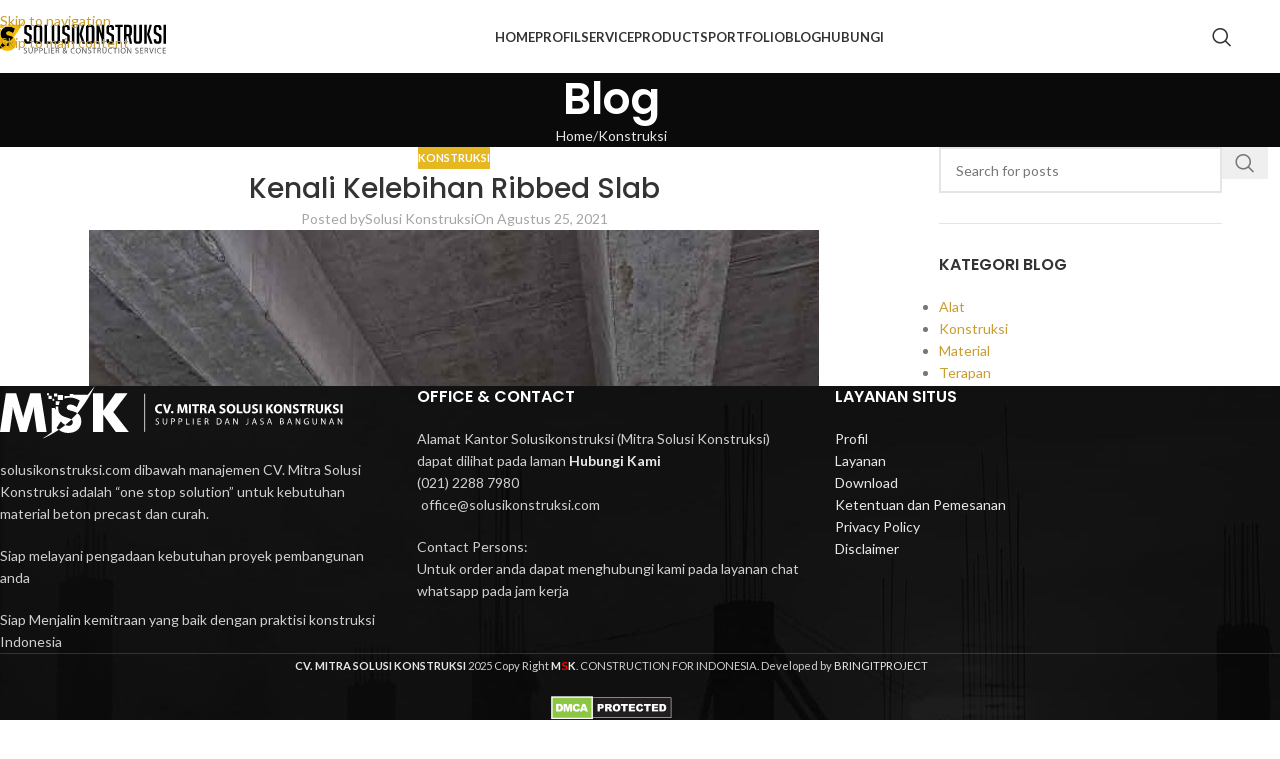

--- FILE ---
content_type: text/html; charset=UTF-8
request_url: https://solusikonstruksi.com/kenali-kelebihan-ribbed-slab/
body_size: 25319
content:
<!DOCTYPE html>
<html lang="id">
<head>
	<meta charset="UTF-8">
	<link rel="profile" href="https://gmpg.org/xfn/11">
	<link rel="pingback" href="https://solusikonstruksi.com/xmlrpc.php">

	<meta name='robots' content='index, follow, max-image-preview:large, max-snippet:-1, max-video-preview:-1' />
	<style>img:is([sizes="auto" i], [sizes^="auto," i]) { contain-intrinsic-size: 3000px 1500px }</style>
	
	<!-- This site is optimized with the Yoast SEO Premium plugin v26.2 (Yoast SEO v26.3) - https://yoast.com/wordpress/plugins/seo/ -->
	<title>Kenali Kelebihan Ribbed Slab - Mitra Solusi Konstruksi (MSK)</title>
	<link rel="canonical" href="https://solusikonstruksi.com/kenali-kelebihan-ribbed-slab/" />
	<meta property="og:locale" content="id_ID" />
	<meta property="og:type" content="article" />
	<meta property="og:title" content="Kenali Kelebihan Ribbed Slab" />
	<meta property="og:description" content="Inilah Kelebihan Ribbed Slabs yang Patut Diketahui &#8211; Untuk membuat konstruksi bangunan maka diperlukan berbagai elemen serta berbagai bahan tertentu" />
	<meta property="og:url" content="https://solusikonstruksi.com/kenali-kelebihan-ribbed-slab/" />
	<meta property="og:site_name" content="Mitra Solusi Konstruksi (MSK)" />
	<meta property="article:publisher" content="https://www.facebook.com/mitrasolusikonstruksi" />
	<meta property="article:author" content="https://www.facebook.com/mitrasolusikonstruksi/" />
	<meta property="article:published_time" content="2021-08-24T17:36:33+00:00" />
	<meta property="article:modified_time" content="2024-09-29T02:56:53+00:00" />
	<meta property="og:image" content="https://solusikonstruksi.com/wp-content/uploads/2021/08/kenali-kelebihan-ribbed-slab.jpg" />
	<meta property="og:image:width" content="730" />
	<meta property="og:image:height" content="551" />
	<meta property="og:image:type" content="image/jpeg" />
	<meta name="author" content="Solusi Konstruksi" />
	<meta name="twitter:card" content="summary_large_image" />
	<meta name="twitter:creator" content="@http://www.twitter.com/cv_msk" />
	<meta name="twitter:site" content="@CV_MSK" />
	<meta name="twitter:label1" content="Ditulis oleh" />
	<meta name="twitter:data1" content="Solusi Konstruksi" />
	<meta name="twitter:label2" content="Estimasi waktu membaca" />
	<meta name="twitter:data2" content="3 menit" />
	<script type="application/ld+json" class="yoast-schema-graph">{"@context":"https://schema.org","@graph":[{"@type":"Article","@id":"https://solusikonstruksi.com/kenali-kelebihan-ribbed-slab/#article","isPartOf":{"@id":"https://solusikonstruksi.com/kenali-kelebihan-ribbed-slab/"},"author":{"name":"Solusi Konstruksi","@id":"https://solusikonstruksi.com/#/schema/person/5d97adc13c30957cba0d9f31ed04542e"},"headline":"Kenali Kelebihan Ribbed Slab","datePublished":"2021-08-24T17:36:33+00:00","dateModified":"2024-09-29T02:56:53+00:00","mainEntityOfPage":{"@id":"https://solusikonstruksi.com/kenali-kelebihan-ribbed-slab/"},"wordCount":630,"publisher":{"@id":"https://solusikonstruksi.com/#organization"},"image":{"@id":"https://solusikonstruksi.com/kenali-kelebihan-ribbed-slab/#primaryimage"},"thumbnailUrl":"https://solusikonstruksi.com/wp-content/uploads/2021/08/kenali-kelebihan-ribbed-slab.jpg","articleSection":["Konstruksi"],"inLanguage":"id"},{"@type":"WebPage","@id":"https://solusikonstruksi.com/kenali-kelebihan-ribbed-slab/","url":"https://solusikonstruksi.com/kenali-kelebihan-ribbed-slab/","name":"Kenali Kelebihan Ribbed Slab - Mitra Solusi Konstruksi (MSK)","isPartOf":{"@id":"https://solusikonstruksi.com/#website"},"primaryImageOfPage":{"@id":"https://solusikonstruksi.com/kenali-kelebihan-ribbed-slab/#primaryimage"},"image":{"@id":"https://solusikonstruksi.com/kenali-kelebihan-ribbed-slab/#primaryimage"},"thumbnailUrl":"https://solusikonstruksi.com/wp-content/uploads/2021/08/kenali-kelebihan-ribbed-slab.jpg","datePublished":"2021-08-24T17:36:33+00:00","dateModified":"2024-09-29T02:56:53+00:00","breadcrumb":{"@id":"https://solusikonstruksi.com/kenali-kelebihan-ribbed-slab/#breadcrumb"},"inLanguage":"id","potentialAction":[{"@type":"ReadAction","target":["https://solusikonstruksi.com/kenali-kelebihan-ribbed-slab/"]}]},{"@type":"ImageObject","inLanguage":"id","@id":"https://solusikonstruksi.com/kenali-kelebihan-ribbed-slab/#primaryimage","url":"https://solusikonstruksi.com/wp-content/uploads/2021/08/kenali-kelebihan-ribbed-slab.jpg","contentUrl":"https://solusikonstruksi.com/wp-content/uploads/2021/08/kenali-kelebihan-ribbed-slab.jpg","width":730,"height":551,"caption":"Kenali Kelebihan Ribbed Slab"},{"@type":"BreadcrumbList","@id":"https://solusikonstruksi.com/kenali-kelebihan-ribbed-slab/#breadcrumb","itemListElement":[{"@type":"ListItem","position":1,"name":"Beranda","item":"https://solusikonstruksi.com/"},{"@type":"ListItem","position":2,"name":"Blog","item":"https://solusikonstruksi.com/blog/"},{"@type":"ListItem","position":3,"name":"Kenali Kelebihan Ribbed Slab"}]},{"@type":"WebSite","@id":"https://solusikonstruksi.com/#website","url":"https://solusikonstruksi.com/","name":"Mitra Solusi Konstruksi (MSK)","description":"Supplier Material Konstruksi","publisher":{"@id":"https://solusikonstruksi.com/#organization"},"potentialAction":[{"@type":"SearchAction","target":{"@type":"EntryPoint","urlTemplate":"https://solusikonstruksi.com/?s={search_term_string}"},"query-input":{"@type":"PropertyValueSpecification","valueRequired":true,"valueName":"search_term_string"}}],"inLanguage":"id"},{"@type":"Organization","@id":"https://solusikonstruksi.com/#organization","name":"CV. Mitra Solusi Konstruksi","alternateName":"MSK","url":"https://solusikonstruksi.com/","logo":{"@type":"ImageObject","inLanguage":"id","@id":"https://solusikonstruksi.com/#/schema/logo/image/","url":"https://solusikonstruksi.com/wp-content/uploads/2024/01/cropped-icon-web-msk.png","contentUrl":"https://solusikonstruksi.com/wp-content/uploads/2024/01/cropped-icon-web-msk.png","width":512,"height":512,"caption":"CV. Mitra Solusi Konstruksi"},"image":{"@id":"https://solusikonstruksi.com/#/schema/logo/image/"},"sameAs":["https://www.facebook.com/mitrasolusikonstruksi","https://x.com/CV_MSK","https://www.instagram.com/mitrasolusikonstruksi/","https://www.linkedin.com/company/mitrasolusikonstruksi","https://www.pinterest.com/solusikonstruksi/","https://www.youtube.com/channel/UCqShoQ9hlBomr3fbGYSRwyQ"],"description":"CV. Mitra Solusi Konstruksi merupakan entitas perusahaan yang bergerak di bidang penjualan produk-produk beton pracetak dan juga jasa beton lainnya","email":"office@solusikonstruksi.com","legalName":"Mitra Solusi Konstruksi","foundingDate":"2016-10-04","taxID":"80.221.751.3-436.000","numberOfEmployees":{"@type":"QuantitativeValue","minValue":"11","maxValue":"50"}},{"@type":"Person","@id":"https://solusikonstruksi.com/#/schema/person/5d97adc13c30957cba0d9f31ed04542e","name":"Solusi Konstruksi","description":"Informasi yang tercantum dalam artikel ini hanya untuk bahan pengetahuan pembaca saja, tidak harus diartikan sebagai bahwa kami menjual produk yang tercantum dalam isi artikel di atas.","sameAs":["https://solusikonstruksi.com","https://www.facebook.com/mitrasolusikonstruksi/","https://www.instagram.com/mitrasolusikonstruksi/","https://www.linkedin.com/company/mitrasolusikonstruksi","https://www.pinterest.com/solusikonstruksi/","https://x.com/http://www.twitter.com/cv_msk","https://www.youtube.com/channel/UCqShoQ9hlBomr3fbGYSRwyQ","https://solusikonstruksi.tumblr.com/"],"url":"https://solusikonstruksi.com/author/admin/"}]}</script>
	<!-- / Yoast SEO Premium plugin. -->


<link rel='dns-prefetch' href='//fonts.googleapis.com' />
<link rel="alternate" type="application/rss+xml" title="Mitra Solusi Konstruksi (MSK) &raquo; Feed" href="https://solusikonstruksi.com/feed/" />
<link rel='stylesheet' id='wp-block-library-css' href='https://solusikonstruksi.com/wp-includes/css/dist/block-library/style.min.css?ver=6.8.3' type='text/css' media='all' />
<style id='safe-svg-svg-icon-style-inline-css' type='text/css'>
.safe-svg-cover{text-align:center}.safe-svg-cover .safe-svg-inside{display:inline-block;max-width:100%}.safe-svg-cover svg{fill:currentColor;height:100%;max-height:100%;max-width:100%;width:100%}

</style>
<style id='global-styles-inline-css' type='text/css'>
:root{--wp--preset--aspect-ratio--square: 1;--wp--preset--aspect-ratio--4-3: 4/3;--wp--preset--aspect-ratio--3-4: 3/4;--wp--preset--aspect-ratio--3-2: 3/2;--wp--preset--aspect-ratio--2-3: 2/3;--wp--preset--aspect-ratio--16-9: 16/9;--wp--preset--aspect-ratio--9-16: 9/16;--wp--preset--color--black: #000000;--wp--preset--color--cyan-bluish-gray: #abb8c3;--wp--preset--color--white: #ffffff;--wp--preset--color--pale-pink: #f78da7;--wp--preset--color--vivid-red: #cf2e2e;--wp--preset--color--luminous-vivid-orange: #ff6900;--wp--preset--color--luminous-vivid-amber: #fcb900;--wp--preset--color--light-green-cyan: #7bdcb5;--wp--preset--color--vivid-green-cyan: #00d084;--wp--preset--color--pale-cyan-blue: #8ed1fc;--wp--preset--color--vivid-cyan-blue: #0693e3;--wp--preset--color--vivid-purple: #9b51e0;--wp--preset--gradient--vivid-cyan-blue-to-vivid-purple: linear-gradient(135deg,rgba(6,147,227,1) 0%,rgb(155,81,224) 100%);--wp--preset--gradient--light-green-cyan-to-vivid-green-cyan: linear-gradient(135deg,rgb(122,220,180) 0%,rgb(0,208,130) 100%);--wp--preset--gradient--luminous-vivid-amber-to-luminous-vivid-orange: linear-gradient(135deg,rgba(252,185,0,1) 0%,rgba(255,105,0,1) 100%);--wp--preset--gradient--luminous-vivid-orange-to-vivid-red: linear-gradient(135deg,rgba(255,105,0,1) 0%,rgb(207,46,46) 100%);--wp--preset--gradient--very-light-gray-to-cyan-bluish-gray: linear-gradient(135deg,rgb(238,238,238) 0%,rgb(169,184,195) 100%);--wp--preset--gradient--cool-to-warm-spectrum: linear-gradient(135deg,rgb(74,234,220) 0%,rgb(151,120,209) 20%,rgb(207,42,186) 40%,rgb(238,44,130) 60%,rgb(251,105,98) 80%,rgb(254,248,76) 100%);--wp--preset--gradient--blush-light-purple: linear-gradient(135deg,rgb(255,206,236) 0%,rgb(152,150,240) 100%);--wp--preset--gradient--blush-bordeaux: linear-gradient(135deg,rgb(254,205,165) 0%,rgb(254,45,45) 50%,rgb(107,0,62) 100%);--wp--preset--gradient--luminous-dusk: linear-gradient(135deg,rgb(255,203,112) 0%,rgb(199,81,192) 50%,rgb(65,88,208) 100%);--wp--preset--gradient--pale-ocean: linear-gradient(135deg,rgb(255,245,203) 0%,rgb(182,227,212) 50%,rgb(51,167,181) 100%);--wp--preset--gradient--electric-grass: linear-gradient(135deg,rgb(202,248,128) 0%,rgb(113,206,126) 100%);--wp--preset--gradient--midnight: linear-gradient(135deg,rgb(2,3,129) 0%,rgb(40,116,252) 100%);--wp--preset--font-size--small: 13px;--wp--preset--font-size--medium: 20px;--wp--preset--font-size--large: 36px;--wp--preset--font-size--x-large: 42px;--wp--preset--spacing--20: 0.44rem;--wp--preset--spacing--30: 0.67rem;--wp--preset--spacing--40: 1rem;--wp--preset--spacing--50: 1.5rem;--wp--preset--spacing--60: 2.25rem;--wp--preset--spacing--70: 3.38rem;--wp--preset--spacing--80: 5.06rem;--wp--preset--shadow--natural: 6px 6px 9px rgba(0, 0, 0, 0.2);--wp--preset--shadow--deep: 12px 12px 50px rgba(0, 0, 0, 0.4);--wp--preset--shadow--sharp: 6px 6px 0px rgba(0, 0, 0, 0.2);--wp--preset--shadow--outlined: 6px 6px 0px -3px rgba(255, 255, 255, 1), 6px 6px rgba(0, 0, 0, 1);--wp--preset--shadow--crisp: 6px 6px 0px rgba(0, 0, 0, 1);}:where(body) { margin: 0; }.wp-site-blocks > .alignleft { float: left; margin-right: 2em; }.wp-site-blocks > .alignright { float: right; margin-left: 2em; }.wp-site-blocks > .aligncenter { justify-content: center; margin-left: auto; margin-right: auto; }:where(.is-layout-flex){gap: 0.5em;}:where(.is-layout-grid){gap: 0.5em;}.is-layout-flow > .alignleft{float: left;margin-inline-start: 0;margin-inline-end: 2em;}.is-layout-flow > .alignright{float: right;margin-inline-start: 2em;margin-inline-end: 0;}.is-layout-flow > .aligncenter{margin-left: auto !important;margin-right: auto !important;}.is-layout-constrained > .alignleft{float: left;margin-inline-start: 0;margin-inline-end: 2em;}.is-layout-constrained > .alignright{float: right;margin-inline-start: 2em;margin-inline-end: 0;}.is-layout-constrained > .aligncenter{margin-left: auto !important;margin-right: auto !important;}.is-layout-constrained > :where(:not(.alignleft):not(.alignright):not(.alignfull)){margin-left: auto !important;margin-right: auto !important;}body .is-layout-flex{display: flex;}.is-layout-flex{flex-wrap: wrap;align-items: center;}.is-layout-flex > :is(*, div){margin: 0;}body .is-layout-grid{display: grid;}.is-layout-grid > :is(*, div){margin: 0;}body{padding-top: 0px;padding-right: 0px;padding-bottom: 0px;padding-left: 0px;}a:where(:not(.wp-element-button)){text-decoration: none;}:root :where(.wp-element-button, .wp-block-button__link){background-color: #32373c;border-width: 0;color: #fff;font-family: inherit;font-size: inherit;line-height: inherit;padding: calc(0.667em + 2px) calc(1.333em + 2px);text-decoration: none;}.has-black-color{color: var(--wp--preset--color--black) !important;}.has-cyan-bluish-gray-color{color: var(--wp--preset--color--cyan-bluish-gray) !important;}.has-white-color{color: var(--wp--preset--color--white) !important;}.has-pale-pink-color{color: var(--wp--preset--color--pale-pink) !important;}.has-vivid-red-color{color: var(--wp--preset--color--vivid-red) !important;}.has-luminous-vivid-orange-color{color: var(--wp--preset--color--luminous-vivid-orange) !important;}.has-luminous-vivid-amber-color{color: var(--wp--preset--color--luminous-vivid-amber) !important;}.has-light-green-cyan-color{color: var(--wp--preset--color--light-green-cyan) !important;}.has-vivid-green-cyan-color{color: var(--wp--preset--color--vivid-green-cyan) !important;}.has-pale-cyan-blue-color{color: var(--wp--preset--color--pale-cyan-blue) !important;}.has-vivid-cyan-blue-color{color: var(--wp--preset--color--vivid-cyan-blue) !important;}.has-vivid-purple-color{color: var(--wp--preset--color--vivid-purple) !important;}.has-black-background-color{background-color: var(--wp--preset--color--black) !important;}.has-cyan-bluish-gray-background-color{background-color: var(--wp--preset--color--cyan-bluish-gray) !important;}.has-white-background-color{background-color: var(--wp--preset--color--white) !important;}.has-pale-pink-background-color{background-color: var(--wp--preset--color--pale-pink) !important;}.has-vivid-red-background-color{background-color: var(--wp--preset--color--vivid-red) !important;}.has-luminous-vivid-orange-background-color{background-color: var(--wp--preset--color--luminous-vivid-orange) !important;}.has-luminous-vivid-amber-background-color{background-color: var(--wp--preset--color--luminous-vivid-amber) !important;}.has-light-green-cyan-background-color{background-color: var(--wp--preset--color--light-green-cyan) !important;}.has-vivid-green-cyan-background-color{background-color: var(--wp--preset--color--vivid-green-cyan) !important;}.has-pale-cyan-blue-background-color{background-color: var(--wp--preset--color--pale-cyan-blue) !important;}.has-vivid-cyan-blue-background-color{background-color: var(--wp--preset--color--vivid-cyan-blue) !important;}.has-vivid-purple-background-color{background-color: var(--wp--preset--color--vivid-purple) !important;}.has-black-border-color{border-color: var(--wp--preset--color--black) !important;}.has-cyan-bluish-gray-border-color{border-color: var(--wp--preset--color--cyan-bluish-gray) !important;}.has-white-border-color{border-color: var(--wp--preset--color--white) !important;}.has-pale-pink-border-color{border-color: var(--wp--preset--color--pale-pink) !important;}.has-vivid-red-border-color{border-color: var(--wp--preset--color--vivid-red) !important;}.has-luminous-vivid-orange-border-color{border-color: var(--wp--preset--color--luminous-vivid-orange) !important;}.has-luminous-vivid-amber-border-color{border-color: var(--wp--preset--color--luminous-vivid-amber) !important;}.has-light-green-cyan-border-color{border-color: var(--wp--preset--color--light-green-cyan) !important;}.has-vivid-green-cyan-border-color{border-color: var(--wp--preset--color--vivid-green-cyan) !important;}.has-pale-cyan-blue-border-color{border-color: var(--wp--preset--color--pale-cyan-blue) !important;}.has-vivid-cyan-blue-border-color{border-color: var(--wp--preset--color--vivid-cyan-blue) !important;}.has-vivid-purple-border-color{border-color: var(--wp--preset--color--vivid-purple) !important;}.has-vivid-cyan-blue-to-vivid-purple-gradient-background{background: var(--wp--preset--gradient--vivid-cyan-blue-to-vivid-purple) !important;}.has-light-green-cyan-to-vivid-green-cyan-gradient-background{background: var(--wp--preset--gradient--light-green-cyan-to-vivid-green-cyan) !important;}.has-luminous-vivid-amber-to-luminous-vivid-orange-gradient-background{background: var(--wp--preset--gradient--luminous-vivid-amber-to-luminous-vivid-orange) !important;}.has-luminous-vivid-orange-to-vivid-red-gradient-background{background: var(--wp--preset--gradient--luminous-vivid-orange-to-vivid-red) !important;}.has-very-light-gray-to-cyan-bluish-gray-gradient-background{background: var(--wp--preset--gradient--very-light-gray-to-cyan-bluish-gray) !important;}.has-cool-to-warm-spectrum-gradient-background{background: var(--wp--preset--gradient--cool-to-warm-spectrum) !important;}.has-blush-light-purple-gradient-background{background: var(--wp--preset--gradient--blush-light-purple) !important;}.has-blush-bordeaux-gradient-background{background: var(--wp--preset--gradient--blush-bordeaux) !important;}.has-luminous-dusk-gradient-background{background: var(--wp--preset--gradient--luminous-dusk) !important;}.has-pale-ocean-gradient-background{background: var(--wp--preset--gradient--pale-ocean) !important;}.has-electric-grass-gradient-background{background: var(--wp--preset--gradient--electric-grass) !important;}.has-midnight-gradient-background{background: var(--wp--preset--gradient--midnight) !important;}.has-small-font-size{font-size: var(--wp--preset--font-size--small) !important;}.has-medium-font-size{font-size: var(--wp--preset--font-size--medium) !important;}.has-large-font-size{font-size: var(--wp--preset--font-size--large) !important;}.has-x-large-font-size{font-size: var(--wp--preset--font-size--x-large) !important;}
:where(.wp-block-post-template.is-layout-flex){gap: 1.25em;}:where(.wp-block-post-template.is-layout-grid){gap: 1.25em;}
:where(.wp-block-columns.is-layout-flex){gap: 2em;}:where(.wp-block-columns.is-layout-grid){gap: 2em;}
:root :where(.wp-block-pullquote){font-size: 1.5em;line-height: 1.6;}
</style>
<style id='woocommerce-inline-inline-css' type='text/css'>
.woocommerce form .form-row .required { visibility: visible; }
</style>
<link rel='stylesheet' id='wcgr-frontend-css' href='https://solusikonstruksi.com/wp-content/plugins/wcgr/assets/css/wcgr-style.css?ver=1.0.12' type='text/css' media='all' />
<link rel='stylesheet' id='child-style-css' href='https://solusikonstruksi.com/wp-content/themes/woodmart-child/style.css?ver=8.3.9' type='text/css' media='all' />
<link rel='stylesheet' id='js_composer_front-css' href='https://solusikonstruksi.com/wp-content/plugins/js_composer/assets/css/js_composer.min.css?ver=8.7.2' type='text/css' media='all' />
<link rel='stylesheet' id='wd-style-base-css' href='https://solusikonstruksi.com/wp-content/themes/woodmart/css/parts/base.min.css?ver=8.3.9' type='text/css' media='all' />
<link rel='stylesheet' id='wd-helpers-wpb-elem-css' href='https://solusikonstruksi.com/wp-content/themes/woodmart/css/parts/helpers-wpb-elem.min.css?ver=8.3.9' type='text/css' media='all' />
<link rel='stylesheet' id='wd-lazy-loading-css' href='https://solusikonstruksi.com/wp-content/themes/woodmart/css/parts/opt-lazy-load.min.css?ver=8.3.9' type='text/css' media='all' />
<link rel='stylesheet' id='wd-wpbakery-base-css' href='https://solusikonstruksi.com/wp-content/themes/woodmart/css/parts/int-wpb-base.min.css?ver=8.3.9' type='text/css' media='all' />
<link rel='stylesheet' id='wd-wpbakery-base-deprecated-css' href='https://solusikonstruksi.com/wp-content/themes/woodmart/css/parts/int-wpb-base-deprecated.min.css?ver=8.3.9' type='text/css' media='all' />
<link rel='stylesheet' id='wd-notices-fixed-css' href='https://solusikonstruksi.com/wp-content/themes/woodmart/css/parts/woo-opt-sticky-notices-old.min.css?ver=8.3.9' type='text/css' media='all' />
<link rel='stylesheet' id='wd-woocommerce-base-css' href='https://solusikonstruksi.com/wp-content/themes/woodmart/css/parts/woocommerce-base.min.css?ver=8.3.9' type='text/css' media='all' />
<link rel='stylesheet' id='wd-mod-star-rating-css' href='https://solusikonstruksi.com/wp-content/themes/woodmart/css/parts/mod-star-rating.min.css?ver=8.3.9' type='text/css' media='all' />
<link rel='stylesheet' id='wd-woocommerce-block-notices-css' href='https://solusikonstruksi.com/wp-content/themes/woodmart/css/parts/woo-mod-block-notices.min.css?ver=8.3.9' type='text/css' media='all' />
<link rel='stylesheet' id='wd-wp-blocks-css' href='https://solusikonstruksi.com/wp-content/themes/woodmart/css/parts/wp-blocks.min.css?ver=8.3.9' type='text/css' media='all' />
<link rel='stylesheet' id='wd-header-base-css' href='https://solusikonstruksi.com/wp-content/themes/woodmart/css/parts/header-base.min.css?ver=8.3.9' type='text/css' media='all' />
<link rel='stylesheet' id='wd-mod-tools-css' href='https://solusikonstruksi.com/wp-content/themes/woodmart/css/parts/mod-tools.min.css?ver=8.3.9' type='text/css' media='all' />
<link rel='stylesheet' id='wd-header-search-css' href='https://solusikonstruksi.com/wp-content/themes/woodmart/css/parts/header-el-search.min.css?ver=8.3.9' type='text/css' media='all' />
<link rel='stylesheet' id='wd-header-mobile-nav-dropdown-css' href='https://solusikonstruksi.com/wp-content/themes/woodmart/css/parts/header-el-mobile-nav-dropdown.min.css?ver=8.3.9' type='text/css' media='all' />
<link rel='stylesheet' id='wd-page-title-css' href='https://solusikonstruksi.com/wp-content/themes/woodmart/css/parts/page-title.min.css?ver=8.3.9' type='text/css' media='all' />
<link rel='stylesheet' id='wd-post-types-mod-predefined-css' href='https://solusikonstruksi.com/wp-content/themes/woodmart/css/parts/post-types-mod-predefined.min.css?ver=8.3.9' type='text/css' media='all' />
<link rel='stylesheet' id='wd-post-types-mod-categories-style-bg-css' href='https://solusikonstruksi.com/wp-content/themes/woodmart/css/parts/post-types-mod-categories-style-bg.min.css?ver=8.3.9' type='text/css' media='all' />
<link rel='stylesheet' id='wd-blog-single-predefined-css' href='https://solusikonstruksi.com/wp-content/themes/woodmart/css/parts/blog-single-predefined.min.css?ver=8.3.9' type='text/css' media='all' />
<link rel='stylesheet' id='wd-blog-mod-author-css' href='https://solusikonstruksi.com/wp-content/themes/woodmart/css/parts/blog-mod-author.min.css?ver=8.3.9' type='text/css' media='all' />
<link rel='stylesheet' id='wd-blog-mod-comments-button-css' href='https://solusikonstruksi.com/wp-content/themes/woodmart/css/parts/blog-mod-comments-button.min.css?ver=8.3.9' type='text/css' media='all' />
<link rel='stylesheet' id='wd-blog-el-author-bio-css' href='https://solusikonstruksi.com/wp-content/themes/woodmart/css/parts/blog-el-author-bio.min.css?ver=8.3.9' type='text/css' media='all' />
<link rel='stylesheet' id='wd-social-icons-css' href='https://solusikonstruksi.com/wp-content/themes/woodmart/css/parts/el-social-icons.min.css?ver=8.3.9' type='text/css' media='all' />
<link rel='stylesheet' id='wd-social-icons-styles-css' href='https://solusikonstruksi.com/wp-content/themes/woodmart/css/parts/el-social-styles.min.css?ver=8.3.9' type='text/css' media='all' />
<link rel='stylesheet' id='wd-post-types-el-page-navigation-css' href='https://solusikonstruksi.com/wp-content/themes/woodmart/css/parts/post-types-el-page-navigation.min.css?ver=8.3.9' type='text/css' media='all' />
<link rel='stylesheet' id='wd-blog-loop-base-css' href='https://solusikonstruksi.com/wp-content/themes/woodmart/css/parts/blog-loop-base.min.css?ver=8.3.9' type='text/css' media='all' />
<link rel='stylesheet' id='wd-blog-loop-design-masonry-css' href='https://solusikonstruksi.com/wp-content/themes/woodmart/css/parts/blog-loop-design-masonry.min.css?ver=8.3.9' type='text/css' media='all' />
<link rel='stylesheet' id='wd-swiper-css' href='https://solusikonstruksi.com/wp-content/themes/woodmart/css/parts/lib-swiper.min.css?ver=8.3.9' type='text/css' media='all' />
<link rel='stylesheet' id='wd-post-types-mod-comments-css' href='https://solusikonstruksi.com/wp-content/themes/woodmart/css/parts/post-types-mod-comments.min.css?ver=8.3.9' type='text/css' media='all' />
<link rel='stylesheet' id='wd-off-canvas-sidebar-css' href='https://solusikonstruksi.com/wp-content/themes/woodmart/css/parts/opt-off-canvas-sidebar.min.css?ver=8.3.9' type='text/css' media='all' />
<link rel='stylesheet' id='wd-widget-nav-css' href='https://solusikonstruksi.com/wp-content/themes/woodmart/css/parts/widget-nav.min.css?ver=8.3.9' type='text/css' media='all' />
<link rel='stylesheet' id='wd-wd-search-form-css' href='https://solusikonstruksi.com/wp-content/themes/woodmart/css/parts/wd-search-form.min.css?ver=8.3.9' type='text/css' media='all' />
<link rel='stylesheet' id='wd-wd-search-dropdown-css' href='https://solusikonstruksi.com/wp-content/themes/woodmart/css/parts/wd-search-dropdown.min.css?ver=8.3.9' type='text/css' media='all' />
<link rel='stylesheet' id='wd-footer-base-css' href='https://solusikonstruksi.com/wp-content/themes/woodmart/css/parts/footer-base.min.css?ver=8.3.9' type='text/css' media='all' />
<link rel='stylesheet' id='wd-scroll-top-css' href='https://solusikonstruksi.com/wp-content/themes/woodmart/css/parts/opt-scrolltotop.min.css?ver=8.3.9' type='text/css' media='all' />
<link rel='stylesheet' id='wd-header-search-fullscreen-css' href='https://solusikonstruksi.com/wp-content/themes/woodmart/css/parts/header-el-search-fullscreen-general.min.css?ver=8.3.9' type='text/css' media='all' />
<link rel='stylesheet' id='wd-header-search-fullscreen-1-css' href='https://solusikonstruksi.com/wp-content/themes/woodmart/css/parts/header-el-search-fullscreen-1.min.css?ver=8.3.9' type='text/css' media='all' />
<link rel='stylesheet' id='wd-wd-search-results-css' href='https://solusikonstruksi.com/wp-content/themes/woodmart/css/parts/wd-search-results.min.css?ver=8.3.9' type='text/css' media='all' />
<link rel='stylesheet' id='wd-mod-sticky-sidebar-opener-css' href='https://solusikonstruksi.com/wp-content/themes/woodmart/css/parts/mod-sticky-sidebar-opener.min.css?ver=8.3.9' type='text/css' media='all' />
<link rel='stylesheet' id='xts-google-fonts-css' href='https://fonts.googleapis.com/css?family=Lato%3A400%2C700%7CPoppins%3A400%2C600%2C500&#038;ver=8.3.9' type='text/css' media='all' />
<script type="text/javascript" src="https://solusikonstruksi.com/wp-includes/js/jquery/jquery.min.js?ver=3.7.1" id="jquery-core-js"></script>
<script type="text/javascript" src="https://solusikonstruksi.com/wp-includes/js/jquery/jquery-migrate.min.js?ver=3.4.1" id="jquery-migrate-js"></script>
<script type="text/javascript" src="https://solusikonstruksi.com/wp-content/plugins/woocommerce/assets/js/jquery-blockui/jquery.blockUI.min.js?ver=2.7.0-wc.10.3.7" id="wc-jquery-blockui-js" defer="defer" data-wp-strategy="defer"></script>
<script type="text/javascript" src="https://solusikonstruksi.com/wp-content/plugins/woocommerce/assets/js/js-cookie/js.cookie.min.js?ver=2.1.4-wc.10.3.7" id="wc-js-cookie-js" defer="defer" data-wp-strategy="defer"></script>
<script type="text/javascript" id="woocommerce-js-extra">
/* <![CDATA[ */
var woocommerce_params = {"ajax_url":"\/wp-admin\/admin-ajax.php","wc_ajax_url":"\/?wc-ajax=%%endpoint%%","i18n_password_show":"Tampilkan kata sandi","i18n_password_hide":"Sembunyikan kata sandi"};
/* ]]> */
</script>
<script type="text/javascript" src="https://solusikonstruksi.com/wp-content/plugins/woocommerce/assets/js/frontend/woocommerce.min.js?ver=10.3.7" id="woocommerce-js" defer="defer" data-wp-strategy="defer"></script>
<script type="text/javascript" src="https://solusikonstruksi.com/wp-content/themes/woodmart/js/libs/device.min.js?ver=8.3.9" id="wd-device-library-js"></script>
<script type="text/javascript" src="https://solusikonstruksi.com/wp-content/themes/woodmart/js/scripts/global/scrollBar.min.js?ver=8.3.9" id="wd-scrollbar-js"></script>
<script></script><link rel='shortlink' href='https://solusikonstruksi.com/?p=7496' />
<!-- Google tag (gtag.js) -->
<script async src="https://www.googletagmanager.com/gtag/js?id=G-2D5RTR9SW7"></script>
<script>
  window.dataLayer = window.dataLayer || [];
  function gtag(){dataLayer.push(arguments);}
  gtag('js', new Date());

  gtag('config', 'G-2D5RTR9SW7');
</script>
<meta name="theme-color" content="#e5b720">					<meta name="viewport" content="width=device-width, initial-scale=1.0, maximum-scale=1.0, user-scalable=no">
										<noscript><style>.woocommerce-product-gallery{ opacity: 1 !important; }</style></noscript>
	<meta name="generator" content="Powered by WPBakery Page Builder - drag and drop page builder for WordPress."/>
<link rel="icon" href="https://solusikonstruksi.com/wp-content/uploads/2024/01/cropped-icon-web-msk-32x32.png" sizes="32x32" />
<link rel="icon" href="https://solusikonstruksi.com/wp-content/uploads/2024/01/cropped-icon-web-msk-192x192.png" sizes="192x192" />
<link rel="apple-touch-icon" href="https://solusikonstruksi.com/wp-content/uploads/2024/01/cropped-icon-web-msk-180x180.png" />
<meta name="msapplication-TileImage" content="https://solusikonstruksi.com/wp-content/uploads/2024/01/cropped-icon-web-msk-270x270.png" />
<style>
		
		</style><noscript><style> .wpb_animate_when_almost_visible { opacity: 1; }</style></noscript>			<style id="wd-style-header_266019-css" data-type="wd-style-header_266019">
				:root{
	--wd-top-bar-h: .00001px;
	--wd-top-bar-sm-h: 38px;
	--wd-top-bar-sticky-h: .00001px;
	--wd-top-bar-brd-w: .00001px;

	--wd-header-general-h: 73px;
	--wd-header-general-sm-h: 55px;
	--wd-header-general-sticky-h: 51px;
	--wd-header-general-brd-w: .00001px;

	--wd-header-bottom-h: 52px;
	--wd-header-bottom-sm-h: 52px;
	--wd-header-bottom-sticky-h: .00001px;
	--wd-header-bottom-brd-w: .00001px;

	--wd-header-clone-h: .00001px;

	--wd-header-brd-w: calc(var(--wd-top-bar-brd-w) + var(--wd-header-general-brd-w) + var(--wd-header-bottom-brd-w));
	--wd-header-h: calc(var(--wd-top-bar-h) + var(--wd-header-general-h) + var(--wd-header-bottom-h) + var(--wd-header-brd-w));
	--wd-header-sticky-h: calc(var(--wd-top-bar-sticky-h) + var(--wd-header-general-sticky-h) + var(--wd-header-bottom-sticky-h) + var(--wd-header-clone-h) + var(--wd-header-brd-w));
	--wd-header-sm-h: calc(var(--wd-top-bar-sm-h) + var(--wd-header-general-sm-h) + var(--wd-header-bottom-sm-h) + var(--wd-header-brd-w));
}


.whb-sticked .whb-general-header .wd-dropdown:not(.sub-sub-menu) {
	margin-top: 4.5px;
}

.whb-sticked .whb-general-header .wd-dropdown:not(.sub-sub-menu):after {
	height: 15.5px;
}




.whb-header-bottom .wd-dropdown {
	margin-top: 5px;
}

.whb-header-bottom .wd-dropdown:after {
	height: 16px;
}



		
.whb-9x1ytaxq7aphtb3npidp form.searchform {
	--wd-form-height: 46px;
}
.whb-general-header {
	border-bottom-width: 0px;border-bottom-style: solid;
}

.whb-header-bottom {
	border-bottom-width: 0px;border-bottom-style: solid;
}
			</style>
						<style id="wd-style-theme_settings_default-css" data-type="wd-style-theme_settings_default">
				@font-face {
	font-weight: normal;
	font-style: normal;
	font-family: "woodmart-font";
	src: url("//solusikonstruksi.com/wp-content/themes/woodmart/fonts/woodmart-font-1-400.woff2?v=8.3.9") format("woff2");
}

@font-face {
	font-family: "star";
	font-weight: 400;
	font-style: normal;
	src: url("//solusikonstruksi.com/wp-content/plugins/woocommerce/assets/fonts/star.eot?#iefix") format("embedded-opentype"), url("//solusikonstruksi.com/wp-content/plugins/woocommerce/assets/fonts/star.woff") format("woff"), url("//solusikonstruksi.com/wp-content/plugins/woocommerce/assets/fonts/star.ttf") format("truetype"), url("//solusikonstruksi.com/wp-content/plugins/woocommerce/assets/fonts/star.svg#star") format("svg");
}

@font-face {
	font-family: "WooCommerce";
	font-weight: 400;
	font-style: normal;
	src: url("//solusikonstruksi.com/wp-content/plugins/woocommerce/assets/fonts/WooCommerce.eot?#iefix") format("embedded-opentype"), url("//solusikonstruksi.com/wp-content/plugins/woocommerce/assets/fonts/WooCommerce.woff") format("woff"), url("//solusikonstruksi.com/wp-content/plugins/woocommerce/assets/fonts/WooCommerce.ttf") format("truetype"), url("//solusikonstruksi.com/wp-content/plugins/woocommerce/assets/fonts/WooCommerce.svg#WooCommerce") format("svg");
}

:root {
	--wd-text-font: "Lato", Arial, Helvetica, sans-serif;
	--wd-text-font-weight: 400;
	--wd-text-color: #777777;
	--wd-text-font-size: 14px;
	--wd-title-font: "Poppins", Arial, Helvetica, sans-serif;
	--wd-title-font-weight: 600;
	--wd-title-color: #242424;
	--wd-entities-title-font: "Poppins", Arial, Helvetica, sans-serif;
	--wd-entities-title-font-weight: 500;
	--wd-entities-title-color: #333333;
	--wd-entities-title-color-hover: rgb(51 51 51 / 65%);
	--wd-alternative-font: "Lato", Arial, Helvetica, sans-serif;
	--wd-widget-title-font: "Poppins", Arial, Helvetica, sans-serif;
	--wd-widget-title-font-weight: 600;
	--wd-widget-title-transform: uppercase;
	--wd-widget-title-color: #333;
	--wd-widget-title-font-size: 16px;
	--wd-header-el-font: "Lato", Arial, Helvetica, sans-serif;
	--wd-header-el-font-weight: 700;
	--wd-header-el-transform: uppercase;
	--wd-header-el-font-size: 13px;
	--wd-otl-style: dotted;
	--wd-otl-width: 2px;
	--wd-primary-color: #e5b720;
	--wd-alternative-color: #fbbc34;
	--btn-default-bgcolor: #f7f7f7;
	--btn-default-bgcolor-hover: #efefef;
	--btn-accented-bgcolor: #83b735;
	--btn-accented-bgcolor-hover: #74a32f;
	--wd-form-brd-width: 2px;
	--notices-success-bg: #459647;
	--notices-success-color: #fff;
	--notices-warning-bg: #E0B252;
	--notices-warning-color: #fff;
	--wd-link-color: #c99d2e;
	--wd-link-color-hover: #d38a1d;
}
.wd-age-verify-wrap {
	--wd-popup-width: 500px;
}
.wd-popup.wd-promo-popup {
	background-color: #111111;
	background-image: none;
	background-repeat: no-repeat;
	background-size: contain;
	background-position: left center;
}
.wd-promo-popup-wrap {
	--wd-popup-width: 700px;
}
:is(.woodmart-woocommerce-layered-nav, .wd-product-category-filter) .wd-scroll-content {
	max-height: 280px;
}
.wd-page-title .wd-page-title-bg img {
	object-fit: cover;
	object-position: center center;
}
.wd-footer {
	background-color: #ffffff;
	background-image: url(https://solusikonstruksi.com/wp-content/uploads/2019/01/latar-bawah-konstruksi.jpg);
}
.mfp-wrap.wd-popup-quick-view-wrap {
	--wd-popup-width: 920px;
}
:root{
--wd-container-w: 1222px;
--wd-form-brd-radius: 0px;
--btn-default-color: #333;
--btn-default-color-hover: #333;
--btn-accented-color: #fff;
--btn-accented-color-hover: #fff;
--btn-default-brd-radius: 0px;
--btn-default-box-shadow: none;
--btn-default-box-shadow-hover: none;
--btn-default-box-shadow-active: none;
--btn-default-bottom: 0px;
--btn-accented-bottom-active: -1px;
--btn-accented-brd-radius: 0px;
--btn-accented-box-shadow: inset 0 -2px 0 rgba(0, 0, 0, .15);
--btn-accented-box-shadow-hover: inset 0 -2px 0 rgba(0, 0, 0, .15);
--wd-brd-radius: 0px;
}

@media (min-width: 1222px) {
[data-vc-full-width]:not([data-vc-stretch-content]),
:is(.vc_section, .vc_row).wd-section-stretch {
padding-left: calc((100vw - 1222px - var(--wd-sticky-nav-w) - var(--wd-scroll-w)) / 2);
padding-right: calc((100vw - 1222px - var(--wd-sticky-nav-w) - var(--wd-scroll-w)) / 2);
}
}


.wd-page-title {
background-color: #0a0a0a;
}

.woocommerce-variation-add-to-cart, .woocommerce-variation-add-to-cart-disabled,.single_add_to_cart_button, .wc-variation-selection-needed, .quantity, .woocommerce-product-attributes-item { display:none;}
.maok{  
	-webkit-touch-callout: none; /* iOS Safari */
	-webkit-user-select: none; /* Safari */
	-khtml-user-select: none; /* Konqueror HTML */
	-moz-user-select: none; /* Firefox */
	-ms-user-select: none; /* Internet Explorer/Edge */
	user-select: none; /* Non-prefixed version, currently supported by Chrome and Opera */
}
div.quantity {display:none;}
.pup-up-abjad{position: fixed;
    top: 30%;
    right: 0;
    z-index: 350;
    width: 150px;
    height: 50px;
	border-top-left-radius: 35px;
    border-bottom-left-radius: 35px;
	box-shadow: 0 0 5px rgba(0,0,0,.17);
    }
.woodmart-threed-view .nav_bar{left: 20%;}			</style>
			</head>

<body class="wp-singular post-template-default single single-post postid-7496 single-format-standard wp-theme-woodmart wp-child-theme-woodmart-child theme-woodmart woocommerce-no-js wrapper-full-width  sticky-footer-on categories-accordion-on notifications-sticky wpb-js-composer js-comp-ver-8.7.2 vc_responsive">
			<script type="text/javascript" id="wd-flicker-fix">// Flicker fix.</script>		<div class="wd-skip-links">
								<a href="#menu-main-menu" class="wd-skip-navigation btn">
						Skip to navigation					</a>
								<a href="#main-content" class="wd-skip-content btn">
				Skip to main content			</a>
		</div>
			
	
	<div class="wd-page-wrapper website-wrapper">
									<header class="whb-header whb-header_266019 whb-sticky-shadow whb-scroll-stick whb-sticky-real">
					<div class="whb-main-header">
	
<div class="whb-row whb-general-header whb-sticky-row whb-without-bg whb-without-border whb-color-dark whb-flex-flex-middle">
	<div class="container">
		<div class="whb-flex-row whb-general-header-inner">
			<div class="whb-column whb-col-left whb-column8 whb-visible-lg">
	<div class="site-logo whb-gs8bcnxektjsro21n657">
	<a href="https://solusikonstruksi.com/" class="wd-logo wd-main-logo" rel="home" aria-label="Site logo">
		<img src="https://solusikonstruksi.com/wp-content/uploads/2018/11/logo-msk.svg" alt="Mitra Solusi Konstruksi (MSK)" style="max-width: 176px;" loading="lazy" />	</a>
	</div>
</div>
<div class="whb-column whb-col-center whb-column9 whb-visible-lg">
	<nav class="wd-header-nav wd-header-main-nav text-center wd-design-1 whb-p2ohnqzt7vyqtiguoc50" role="navigation" aria-label="Main navigation">
	<ul id="menu-main-menu" class="menu wd-nav wd-nav-header wd-nav-main wd-style-default wd-gap-s"><li id="menu-item-2209" class="menu-item menu-item-type-post_type menu-item-object-page menu-item-home menu-item-2209 item-level-0 menu-simple-dropdown wd-event-hover" ><a href="https://solusikonstruksi.com/" class="woodmart-nav-link"><span class="nav-link-text">Home</span></a></li>
<li id="menu-item-2238" class="menu-item menu-item-type-post_type menu-item-object-page menu-item-2238 item-level-0 menu-simple-dropdown wd-event-hover" ><a href="https://solusikonstruksi.com/profil-kami/" class="woodmart-nav-link"><span class="nav-link-text">Profil</span></a></li>
<li id="menu-item-2226" class="menu-item menu-item-type-post_type menu-item-object-page menu-item-has-children menu-item-2226 item-level-0 menu-simple-dropdown wd-event-hover" ><a href="https://solusikonstruksi.com/service/" class="woodmart-nav-link"><span class="nav-link-text">Service</span></a><div class="color-scheme-dark wd-design-default wd-dropdown-menu wd-dropdown"><div class="container wd-entry-content">
<ul class="wd-sub-menu color-scheme-dark">
	<li id="menu-item-7712" class="menu-item menu-item-type-custom menu-item-object-custom menu-item-7712 item-level-1 wd-event-hover" ><a href="https://solusikonstruksi.com/products/harga-jasa-pasang-tiang-pancang/" class="woodmart-nav-link">Jasa Pasang Tiang Pancang</a></li>
</ul>
</div>
</div>
</li>
<li id="menu-item-2234" class="menu-item menu-item-type-post_type menu-item-object-page menu-item-has-children menu-item-2234 item-level-0 menu-simple-dropdown wd-event-hover" ><a href="https://solusikonstruksi.com/products/" class="woodmart-nav-link"><span class="nav-link-text">Products</span></a><div class="color-scheme-dark wd-design-default wd-dropdown-menu wd-dropdown"><div class="container wd-entry-content">
<ul class="wd-sub-menu color-scheme-dark">
	<li id="menu-item-7170" class="menu-item menu-item-type-taxonomy menu-item-object-product_cat menu-item-has-children menu-item-7170 item-level-1 wd-event-hover" ><a href="https://solusikonstruksi.com/product-category/beton-precast/" class="woodmart-nav-link">Beton Precast</a>
	<ul class="sub-sub-menu wd-dropdown">
		<li id="menu-item-7664" class="menu-item menu-item-type-custom menu-item-object-custom menu-item-7664 item-level-2 wd-event-hover" ><a href="https://solusikonstruksi.com/products/harga-u-ditch-dan-cover-saluran/" class="woodmart-nav-link">Harga Precast U Ditch</a></li>
		<li id="menu-item-7665" class="menu-item menu-item-type-custom menu-item-object-custom menu-item-7665 item-level-2 wd-event-hover" ><a href="https://solusikonstruksi.com/products/harga-pagar-panel-beton-terpasang/" class="woodmart-nav-link">Harga Pagar Panel Beton Precast</a></li>
		<li id="menu-item-7666" class="menu-item menu-item-type-custom menu-item-object-custom menu-item-7666 item-level-2 wd-event-hover" ><a href="https://solusikonstruksi.com/products/harga-road-barrier-beton-dan-ukuran/" class="woodmart-nav-link">Harga Road Barrier Beton</a></li>
		<li id="menu-item-7667" class="menu-item menu-item-type-custom menu-item-object-custom menu-item-7667 item-level-2 wd-event-hover" ><a href="https://solusikonstruksi.com/products/harga-pipa-beton-rcp/" class="woodmart-nav-link">Harga Pipa RCP</a></li>
		<li id="menu-item-7668" class="menu-item menu-item-type-custom menu-item-object-custom menu-item-7668 item-level-2 wd-event-hover" ><a href="https://solusikonstruksi.com/products/harga-box-culvert-beton-drainase/" class="woodmart-nav-link">Harga Box Culvert</a></li>
		<li id="menu-item-7669" class="menu-item menu-item-type-custom menu-item-object-custom menu-item-7669 item-level-2 wd-event-hover" ><a href="https://solusikonstruksi.com/products/harga-mini-pile-tiang-pancang/" class="woodmart-nav-link">Harga Mini Pile</a></li>
		<li id="menu-item-7670" class="menu-item menu-item-type-custom menu-item-object-custom menu-item-7670 item-level-2 wd-event-hover" ><a href="https://solusikonstruksi.com/products/harga-tetrapod-beton-pemecah-ombak/" class="woodmart-nav-link">Tetrapod</a></li>
		<li id="menu-item-7671" class="menu-item menu-item-type-custom menu-item-object-custom menu-item-7671 item-level-2 wd-event-hover" ><a href="https://solusikonstruksi.com/products/harga-bak-kontrol-beton-manhole/" class="woodmart-nav-link">Bak Kontrol</a></li>
		<li id="menu-item-7672" class="menu-item menu-item-type-custom menu-item-object-custom menu-item-7672 item-level-2 wd-event-hover" ><a href="https://solusikonstruksi.com/products/harga-sumur-resapan-beton/" class="woodmart-nav-link">Sumur Resapan</a></li>
	</ul>
</li>
	<li id="menu-item-7182" class="menu-item menu-item-type-taxonomy menu-item-object-product_cat menu-item-7182 item-level-1 wd-event-hover" ><a href="https://solusikonstruksi.com/product-category/ready-mix/" class="woodmart-nav-link">Harga Ready Mix</a></li>
</ul>
</div>
</div>
</li>
<li id="menu-item-6776" class="menu-item menu-item-type-post_type menu-item-object-page menu-item-6776 item-level-0 menu-simple-dropdown wd-event-hover" ><a href="https://solusikonstruksi.com/project/" class="woodmart-nav-link"><span class="nav-link-text">Portfolio</span></a></li>
<li id="menu-item-2208" class="menu-item menu-item-type-post_type menu-item-object-page current_page_parent menu-item-2208 item-level-0 menu-simple-dropdown wd-event-hover" ><a href="https://solusikonstruksi.com/blog/" class="woodmart-nav-link"><span class="nav-link-text">Blog</span></a></li>
<li id="menu-item-2241" class="menu-item menu-item-type-post_type menu-item-object-page menu-item-2241 item-level-0 menu-simple-dropdown wd-event-hover" ><a href="https://solusikonstruksi.com/hubungi-kami/" class="woodmart-nav-link"><span class="nav-link-text">Hubungi</span></a></li>
</ul></nav>
</div>
<div class="whb-column whb-col-right whb-column10 whb-visible-lg">
	<div class="wd-header-search wd-tools-element wd-design-1 wd-style-icon wd-display-full-screen whb-9x1ytaxq7aphtb3npidp" title="Search">
	<a href="#" rel="nofollow" aria-label="Search">
		
			<span class="wd-tools-icon">
							</span>

			<span class="wd-tools-text">
				Search			</span>

			</a>

	</div>
</div>
<div class="whb-column whb-mobile-left whb-column_mobile2 whb-hidden-lg">
	<div class="wd-tools-element wd-header-mobile-nav wd-style-text wd-design-1 whb-g1k0m1tib7raxrwkm1t3">
	<a href="#" rel="nofollow" aria-label="Open mobile menu">
		
		<span class="wd-tools-icon">
					</span>

		<span class="wd-tools-text">Menu</span>

			</a>
</div></div>
<div class="whb-column whb-mobile-center whb-column_mobile3 whb-hidden-lg">
	<div class="site-logo whb-lt7vdqgaccmapftzurvt">
	<a href="https://solusikonstruksi.com/" class="wd-logo wd-main-logo" rel="home" aria-label="Site logo">
		<img src="https://solusikonstruksi.com/wp-content/uploads/2018/11/logo-msk.svg" alt="Mitra Solusi Konstruksi (MSK)" style="max-width: 160px;" loading="lazy" />	</a>
	</div>
</div>
<div class="whb-column whb-mobile-right whb-column_mobile4 whb-hidden-lg whb-empty-column">
	</div>
		</div>
	</div>
</div>
</div>
				</header>
			
								<div class="wd-page-content main-page-wrapper">
		
						<div class="wd-page-title page-title  page-title-default title-size-small title-design-centered color-scheme-light title-blog" style="">
					<div class="wd-page-title-bg wd-fill">
											</div>
					<div class="container">
													<h3 class="entry-title title">Blog</h3>
						
						
													<nav class="wd-breadcrumbs"><a href="https://solusikonstruksi.com/">Home</a><span class="wd-delimiter"></span><a href="https://solusikonstruksi.com/category/konstruksi/">Konstruksi</a></nav>											</div>
				</div>
			
		<main id="main-content" class="wd-content-layout content-layout-wrapper container wd-grid-g wd-sidebar-hidden-md-sm wd-sidebar-hidden-sm wd-builder-off" role="main" style="--wd-col-lg:12;--wd-gap-lg:30px;--wd-gap-sm:20px;">
				<div class="wd-content-area site-content wd-grid-col" style="--wd-col-lg:9;--wd-col-md:12;--wd-col-sm:12;">
				
			
<article id="post-7496" class="post-single-page post-7496 post type-post status-publish format-standard has-post-thumbnail hentry category-konstruksi">
	<header class="wd-single-post-header">
									<div class="wd-post-cat wd-style-with-bg">
					<a href="https://solusikonstruksi.com/category/konstruksi/" rel="category tag">Konstruksi</a>				</div>
			
							<h1 class="wd-entities-title wd-post-title title">Kenali Kelebihan Ribbed Slab</h1>
			
											<div class="wd-post-meta">
					<div class="wd-post-author wd-meta-author">
											<span>Posted by</span>
		
							
					<a href="https://solusikonstruksi.com/author/admin/" class="author" rel="author">Solusi Konstruksi</a>
									</div>

											<div class="wd-modified-date">
									<time class="updated" datetime="2024-09-29T09:56:53+07:00">
			September 29, 2024		</time>
								</div>

						<div class="wd-post-date wd-style-default">
							<time class="published" datetime="2021-08-25T00:36:33+07:00">
								On Agustus 25, 2021							</time>
						</div>
					
									</div>
										<div class="wd-post-image">
									<img width="730" height="551" src="https://solusikonstruksi.com/wp-content/uploads/2021/08/kenali-kelebihan-ribbed-slab.jpg" class="attachment-post-thumbnail size-post-thumbnail wp-post-image" alt="Kenali Kelebihan Ribbed Slab" decoding="async" fetchpriority="high" srcset="https://solusikonstruksi.com/wp-content/uploads/2021/08/kenali-kelebihan-ribbed-slab.jpg 730w, https://solusikonstruksi.com/wp-content/uploads/2021/08/kenali-kelebihan-ribbed-slab-150x113.jpg 150w, https://solusikonstruksi.com/wp-content/uploads/2021/08/kenali-kelebihan-ribbed-slab-450x340.jpg 450w, https://solusikonstruksi.com/wp-content/uploads/2021/08/kenali-kelebihan-ribbed-slab-300x226.jpg 300w" sizes="(max-width: 730px) 100vw, 730px" />								</div>
			</header>

			<div class="wd-entry-content">
			
<p>Inilah Kelebihan Ribbed Slabs yang Patut Diketahui &#8211; Untuk membuat konstruksi bangunan maka diperlukan berbagai elemen serta berbagai bahan tertentu agar membuat sebuah bangunan menjadi lebih kokoh. Selain itu, bentuk bangunan juga akan lebih terlihat baik dan rapi jika teknik yang digunakan serta bahan-bahan yang dipilih sangat tepat dan sesuai.</p>



<p>Salah satu contoh konstruksi bangunan ialah adanya bangunan bertingkat yang membutuhkan pondasi khusus untuk membuatnya menjadi beberapa lantai. Untuk beberapa keperluan tempat atau fasilitas umum yang cukup luas seperti laboratorium dan Rumah Sakit diperlukan lantai serta pondasi khusus terutama jika bangunannya terdiri dari beberapa tingkat.</p>



<p>Salah satu komponen yang diperlukan ialah Ribbed Slabs. Benda ini merupakan sebuah pelat yang seringkali disebut juga dengan <em>waffle slab. </em>Pelat tersebut memiliki kondisi yang lebih ringan dan kaku dibandingkan pelat datar yang umum digunakan. Hal ini dapat mengurangi luas fondasi sehingga bentuk konstruksi bisa lebih baik.</p>



<p>Komponen yang satu ini memiliki kelebihan dalam segi penggunaannya sehingga sangat direkomendasikan untuk dipilih untuk membuat konstruksi bangunan. Kelebihan ini juga perlu Anda ketahui sebelumnya agar tidak terjadi kekeliruan dalam pemilihannya.</p>



<blockquote class="wp-block-quote is-layout-flow wp-block-quote-is-layout-flow"><p>Baca juga:</p><cite><a href="https://solusikonstruksi.com/komponen-utama-sebuah-pondasi-bangunan/"><strong>Komponen Pondasi Bangunan</strong></a> </cite></blockquote>



<h2 class="wp-block-heading" id="h-fleksibel">Fleksibel</h2>



<p>Komponen ini merupakan pelat berusuk yang terbuat dari balok pita lebar yang berada di antara kolom dengan rusuk sempit yang membentang secara ortogonal. Bahan yang digunakan serta penyusunannya yang dibuat secara ortogonal membuat pelat ini bisa bersifat fleksibel sehingga dapat digunakan untuk berbagai kebutuhan.</p>



<p>Rusuk dan balok yang dipasang memiliki kedalaman yang sama sehingga bentuknya bisa lebih rapi. Hal ini membuatnya otomatis bisa lebih fleksibel dengan bentuknya yang lebih rapi tersebut. Umumnya Ribbed Slabs ini sangatdirekomendasikan untuk digunakan karena berbentuk lembaran yang cenderung lebih dalam sehingga jenis bangunan apapun bisa digunakan.</p>



<h2 class="wp-block-heading">Relatif Ringan</h2>



<p>Lempengan ini memiliki ukuran yang cukup tipis yang bisa melengkapi sistem yang digunakan pada sebuah konstruksi. Hal inilah yang membuatnya relatif lebih ringan dibandingkan jenis plat atau lempengan lainnya. Hal ini tentu membuat proses konstruksi dan pemasangannya relatif lebih mudah dan tidak terlalu membahayakan.</p>



<p>Jika Ribbed Slabs ini memiliki massa yang cukup berat maka proses pemasangan membutuhkan waktu yang lebih lama. Hal ini otomatis berpengaruh terhadap biaya operasional yang dibutuhkan karena waktu yang diperlukan bisa lebih lama dibandingkan jika pelat ini cukup ringan untuk bisa dipasang dalam waktu yang cukup singkat.</p>



<blockquote class="wp-block-quote is-layout-flow wp-block-quote-is-layout-flow"><p>Baca juga:</p><cite><a href="https://solusikonstruksi.com/mengenal-struktur-kayu-dan-penggunaannya/"><strong>Struktur dan Penggunaan Kayu</strong></a></cite></blockquote>



<h2 class="wp-block-heading">Tahan Lama dan Tahan Api</h2>



<p>Plat seperti ini cukup aman digunakan dalam konstruksi bangunan sebab memiliki sifat yang tahan lama dan juga tahan api. Hal ini akan membuat sebuah bangunan lebih aman dan tidak memiliki risiko terlalu tinggi terutama yang berhubungan dengan kebakaran. Kalaupun terjadi maka kebakaran tersebut tidak akan mudah menyebar ke tempat lain.</p>



<p>Sifatnya yang tahan api membuatnya lebih aman pada saat terjadi percikkan api atau sejenisnya di mana api tersebut akan bersifat lokal dan tidak mudah menyebar ke mana pun. Itulah mengapa banyak bangunan yang digunakan sebagai fasilitas umum yang menggunakan Ribbed Slabs untuk komponen konstruksi bangunannya karena bisa tahan lama dan juga tahan api.</p>



<blockquote class="wp-block-quote is-layout-flow wp-block-quote-is-layout-flow"><p>Baca juga:</p><cite><strong><a href="https://solusikonstruksi.com/product-category/beton-precast/pagar-panel/" target="_blank" rel="noreferrer noopener">Harga Pagar Panel</a></strong></cite></blockquote>



<h2 class="wp-block-heading">Kokoh dan Ekonomis</h2>



<p>Kelebihan lain pada komponen ini ialah lebih kokoh dan ekonomis. Meskipun cukup ringan dan terlihat tipis bahan tersebut lebih kokoh untuk digunakan sebagai pondasi dan bagian konstruksi bangunan. Bahan yang dipilih sangat sesuai dan kokoh untuk menunjang sebuah konstruksi yang lebih kuat.</p>



<p>Selain itu, sifatnya yang lebih ekonomis membuatnya lebih efisien dalam proses pemasangan maupun biaya produksi yang dibutuhkan. Hal ini tentu menjadi sebuah keuntungan tersendiri bagi pemilik konstruksi bangunan karena tidak perlu mengeluarkan biaya yang terlalu besar.</p>



<p>Biaya yang tersedia bisa digunakan untuk kebutuhan lain yang lebih penting dan memakan biaya besar. Itulah beberapa kelebihan yang bisa Anda peroleh jika menggunakan <em>Ribbed Slabs</em> untuk konstruksi bangunan. Bahan yang berkualitas serta komponen yang tersusun dengan baik perlu menjadi prioritas untuk menunjang sebuah konstruksi bangunan yang kuat dan kokoh. Selain itu bahan tersebut juga harus menunjang keamanan dan kenyamanan dari sebuah bangunan.</p>

					</div>
	
</article>

	
<div class="wd-author-bio wd-design-1">
		<h4 class="wd-author-title">About Solusi Konstruksi</h4>
		<p class="wd-author-area-info">Informasi yang tercantum dalam artikel ini hanya untuk bahan pengetahuan pembaca saja, tidak harus diartikan sebagai bahwa kami menjual produk yang tercantum dalam isi artikel di atas.</p>
		<a class="wd-author-link" href="https://solusikonstruksi.com/author/admin/" rel="author">
		View all posts by Solusi Konstruksi	</a>
</div>


			
				<div class="wd-single-footer">
																			<div
						class=" wd-social-icons  wd-style-colored wd-size-default social-share wd-shape-circle">
				
				
									<a rel="noopener noreferrer nofollow" href="https://www.facebook.com/sharer/sharer.php?u=https://solusikonstruksi.com/kenali-kelebihan-ribbed-slab/" target="_blank" class=" wd-social-icon social-facebook" aria-label="Facebook social link">
						<span class="wd-icon"></span>
											</a>
				
									<a rel="noopener noreferrer nofollow" href="https://x.com/share?url=https://solusikonstruksi.com/kenali-kelebihan-ribbed-slab/" target="_blank" class=" wd-social-icon social-twitter" aria-label="X social link">
						<span class="wd-icon"></span>
											</a>
				
				
				
				
				
				
									<a rel="noopener noreferrer nofollow" href="https://pinterest.com/pin/create/button/?url=https://solusikonstruksi.com/kenali-kelebihan-ribbed-slab/&media=https://solusikonstruksi.com/wp-content/uploads/2021/08/kenali-kelebihan-ribbed-slab.jpg&description=Kenali+Kelebihan+Ribbed+Slab" target="_blank" class=" wd-social-icon social-pinterest" aria-label="Pinterest social link">
						<span class="wd-icon"></span>
											</a>
				
				
									<a rel="noopener noreferrer nofollow" href="https://www.linkedin.com/shareArticle?mini=true&url=https://solusikonstruksi.com/kenali-kelebihan-ribbed-slab/" target="_blank" class=" wd-social-icon social-linkedin" aria-label="Linkedin social link">
						<span class="wd-icon"></span>
											</a>
				
				
				
				
				
				
				
				
				
				
				
				
				
				
				
									<a rel="noopener noreferrer nofollow" href="https://telegram.me/share/url?url=https://solusikonstruksi.com/kenali-kelebihan-ribbed-slab/" target="_blank" class=" wd-social-icon social-tg" aria-label="Telegram social link">
						<span class="wd-icon"></span>
											</a>
				
				
			</div>

											</div>

						
					<div class="wd-page-nav wd-design-1">
									<div class="wd-page-nav-btn prev-btn">
													<a href="https://solusikonstruksi.com/pengertian-cladding-keunggulan-dan-bahan-pembentuknya/">
								<div class="wd-label">Newer</div>
								<span class="wd-entities-title">Pengertian Cladding Keunggulan dan Bahan Pembentuknya</span>
								<span class="wd-page-nav-icon"></span>
							</a>
											</div>

																							<a href="https://solusikonstruksi.com/blog/" class="back-to-archive wd-tooltip">Back to list</a>
					
					<div class="wd-page-nav-btn next-btn">
													<a href="https://solusikonstruksi.com/apa-itu-polyurethane-spray-insulation-dan-pengaplikasiannya/">
								<span class="wd-label">Older</span>
								<span class="wd-entities-title">Apa itu Polyurethane Spray Insulation dan Pengaplikasiannya</span>
								<span class="wd-page-nav-icon"></span>
							</a>
											</div>
			</div>
		
			
			
<div id="comments" class="comments-area">
	
	
</div>

		
</div>

	
<aside class="wd-sidebar sidebar-container wd-grid-col sidebar-right" style="--wd-col-lg:3;--wd-col-md:12;--wd-col-sm:12;">
			<div class="wd-heading">
			<div class="close-side-widget wd-action-btn wd-style-text wd-cross-icon">
				<a href="#" rel="nofollow noopener">Close</a>
			</div>
		</div>
		<div class="widget-area">
				<div id="search-2" class="wd-widget widget sidebar-widget widget_search"><div class="wd-search-form ">

<form role="search" method="get" class="searchform  wd-style-default" action="https://solusikonstruksi.com/"  autocomplete="off">
	<input type="text" class="s" placeholder="Search for posts" value="" name="s" aria-label="Search" title="Search for posts" required/>
	<input type="hidden" name="post_type" value="post">

	<span tabindex="0" aria-label="Clear search" class="wd-clear-search wd-role-btn wd-hide"></span>

	
	<button type="submit" class="searchsubmit">
		<span>
			Search		</span>
			</button>
</form>


</div>
</div><div id="categories-3" class="wd-widget widget sidebar-widget widget_categories"><h5 class="widget-title">KATEGORI BLOG</h5>
			<ul>
					<li class="cat-item cat-item-831"><a href="https://solusikonstruksi.com/category/alat/">Alat</a>
</li>
	<li class="cat-item cat-item-6"><a href="https://solusikonstruksi.com/category/konstruksi/">Konstruksi</a>
</li>
	<li class="cat-item cat-item-7"><a href="https://solusikonstruksi.com/category/material/">Material</a>
</li>
	<li class="cat-item cat-item-819"><a href="https://solusikonstruksi.com/category/terapan/">Terapan</a>
</li>
	<li class="cat-item cat-item-9"><a href="https://solusikonstruksi.com/category/tips-trik/">Tips &amp; Trik</a>
</li>
			</ul>

			</div>			</div>
</aside>

			</main>
		
</div>
								<div class="wd-prefooter">
				<div class="container wd-entry-content">
																				</div>
			</div>
							<footer class="wd-footer footer-container color-scheme-light">
																					<div class="container main-footer">
		<aside class="footer-sidebar widget-area wd-grid-g" style="--wd-col-lg:12;--wd-gap-lg:30px;--wd-gap-sm:20px;">
											<div class="footer-column footer-column-1 wd-grid-col" style="--wd-col-xs:12;--wd-col-lg:4;">
					<div id="text-7" class="wd-widget widget footer-widget  widget_text">			<div class="textwidget"><div class="footer-logo" style="max-width: 100%; margin-bottom: 10px;"><img decoding="async" style="margin-bottom: 10px;" src="https://solusikonstruksi.com/wp-content/uploads/2020/05/logo-cv-msk-corporate1.svg" /></div>
<p>solusikonstruksi.com dibawah manajemen CV. Mitra Solusi Konstruksi adalah “one stop solution” untuk kebutuhan material beton precast dan curah.</p>
<p>Siap melayani pengadaan kebutuhan proyek pembangunan anda</p>
<p>Siap Menjalin kemitraan yang baik dengan praktisi konstruksi Indonesia</p>
</div>
		</div>				</div>
											<div class="footer-column footer-column-2 wd-grid-col" style="--wd-col-xs:12;--wd-col-lg:4;">
					<div id="text-13" class="wd-widget widget footer-widget  widget_text"><h5 class="widget-title">OFFICE &#038; CONTACT</h5>			<div class="textwidget"><p>Alamat Kantor Solusikonstruksi (Mitra Solusi Konstruksi) dapat dilihat pada laman <strong><a href="https://solusikonstruksi.com/hubungi-kami/">Hubungi Kami</a><br />
</strong>(021) 2288 7980<br />
<i class="fa fa-envelope-o" style="width: 15px; text-align: center; margin-right: 4px; color: #676767;"></i> office@solusikonstruksi.com</p>
<div>Contact Persons:</div>
<div>Untuk order anda dapat menghubungi kami pada layanan chat whatsapp pada jam kerja</div>
</div>
		</div>				</div>
											<div class="footer-column footer-column-3 wd-grid-col" style="--wd-col-xs:12;--wd-col-lg:4;">
					<div id="text-17" class="wd-widget widget footer-widget  widget_text"><h5 class="widget-title">LAYANAN SITUS</h5>			<div class="textwidget"><ul class="menu">
<li><a href="https://solusikonstruksi.com/profil-kami/">Profil</a></li>
<li><a href="https://solusikonstruksi.com/service/" rel="noopener">Layanan</a></li>
<li><a href="https://solusikonstruksi.com/download-daftar-harga/" rel="noopener">Download</a></li>
<li><a href="https://solusikonstruksi.com/syarat-ketentuan/" rel="noopener">Ketentuan dan Pemesanan</a></li>
<li><a href="https://solusikonstruksi.com/privacy-policy/">Privacy Policy</a></li>
<li><a href="https://solusikonstruksi.com/disclaimer/">Disclaimer</a></li>
</ul>
</div>
		</div>				</div>
					</aside>
	</div>
	
																							<div class="wd-copyrights copyrights-wrapper wd-layout-centered">
						<div class="container wd-grid-g">
							<div class="wd-col-start reset-last-child">
																	<small><a href="https://solusikonstruksi.com"><strong>CV. MITRA SOLUSI KONSTRUKSI</strong></a> <i class="fa fa-copyright"></i>  2025 Copy Right <a href="https://solusikonstruksi.com/"><strong>M<span style="color: red;font-size: 12px">S</span>K</strong></a>. CONSTRUCTION FOR INDONESIA. Developed by <a href="https://bringitproject.com/">BRINGITPROJECT</a></small>															</div>
															<div class="wd-col-end reset-last-child">
									<a href="//www.dmca.com/Protection/Status.aspx?ID=16562aea-9cae-4bcc-8eae-2b282546513b" title="DMCA.com Protection Status" class="dmca-badge"> <img src="https://images.dmca.com/Badges/dmca_protected_sml_120m.png?ID=16562aea-9cae-4bcc-8eae-2b282546513b" alt="DMCA.com Protection Status" /></a>   								</div>
													</div>
					</div>
							</footer>
			</div>
<div class="wd-close-side wd-fill"></div>
		<a href="#" class="scrollToTop" aria-label="Scroll to top button"></a>
		<div class="wd-search-full-screen wd-scroll wd-fill" role="complementary" aria-label="Search">
	<span class="wd-close-search wd-action-btn wd-style-icon wd-cross-icon">
		<a href="#" rel="nofollow" aria-label="Close search form"></a>
	</span>

	
	<form role="search" method="get" class="searchform  wd-style-default woodmart-ajax-search" action="https://solusikonstruksi.com/"  data-thumbnail="1" data-price="1" data-post_type="product" data-count="20" data-sku="0" data-symbols_count="3" data-include_cat_search="no" autocomplete="off">
		<input type="text" class="s" placeholder="Search for products" value="" name="s" aria-label="Search" title="Search for products" required/>
		<input type="hidden" name="post_type" value="product">

		
		
		<button type="submit" class="searchsubmit">
			<span>
				Search			</span>
					</button>
	</form>

	<div class="wd-search-loader wd-fill"></div>

	
	
	
			<div class="wd-search-results  wd-scroll-content"></div>
		
			<div class="wd-search-info-text">Start typing to see products you are looking for.</div>
	
	</div>
<div class="mobile-nav wd-side-hidden wd-side-hidden-nav wd-left wd-opener-arrow" role="navigation" aria-label="Mobile navigation"><div class="wd-search-form ">

<form role="search" method="get" class="searchform  wd-style-default woodmart-ajax-search" action="https://solusikonstruksi.com/"  data-thumbnail="1" data-price="1" data-post_type="product" data-count="20" data-sku="0" data-symbols_count="3" data-include_cat_search="no" autocomplete="off">
	<input type="text" class="s" placeholder="Search for products" value="" name="s" aria-label="Search" title="Search for products" required/>
	<input type="hidden" name="post_type" value="product">

	<span tabindex="0" aria-label="Clear search" class="wd-clear-search wd-role-btn wd-hide"></span>

	
	<button type="submit" class="searchsubmit">
		<span>
			Search		</span>
			</button>
</form>

	<div class="wd-search-results-wrapper">
		<div class="wd-search-results wd-dropdown-results wd-dropdown wd-scroll">
			<div class="wd-scroll-content">
				
				
							</div>
		</div>
	</div>

</div>
				<ul class="wd-nav wd-nav-mob-tab wd-style-underline">
					<li class="mobile-tab-title mobile-pages-title  wd-active" data-menu="pages">
						<a href="#" rel="nofollow noopener">
							<span class="nav-link-text">
								Menu							</span>
						</a>
					</li>
					<li class="mobile-tab-title mobile-categories-title " data-menu="categories">
						<a href="#" rel="nofollow noopener">
							<span class="nav-link-text">
								Categories							</span>
						</a>
					</li>
				</ul>
			<ul id="menu-list-produk" class="mobile-categories-menu menu wd-nav wd-nav-mobile wd-dis-hover wd-layout-dropdown"><li id="menu-item-7408" class="menu-item menu-item-type-taxonomy menu-item-object-product_cat menu-item-has-children menu-item-7408 item-level-0" ><a href="https://solusikonstruksi.com/product-category/beton-precast/" class="woodmart-nav-link"><span class="nav-link-text">Beton Precast</span></a>
<ul class="wd-sub-menu">
	<li id="menu-item-7407" class="menu-item menu-item-type-custom menu-item-object-custom menu-item-7407 item-level-1" ><a href="https://solusikonstruksi.com/products/harga-sumur-resapan-beton/" class="woodmart-nav-link">Sumur Resapan Beton</a></li>
	<li id="menu-item-7409" class="menu-item menu-item-type-custom menu-item-object-custom menu-item-7409 item-level-1" ><a href="https://solusikonstruksi.com/product-category/beton-precast/box-culvert/" class="woodmart-nav-link">Harga Box Culvert</a></li>
	<li id="menu-item-7410" class="menu-item menu-item-type-custom menu-item-object-custom menu-item-7410 item-level-1" ><a href="https://solusikonstruksi.com/product-category/beton-precast/kanstin/" class="woodmart-nav-link">Jual Kanstin Beton</a></li>
	<li id="menu-item-7411" class="menu-item menu-item-type-custom menu-item-object-custom menu-item-7411 item-level-1" ><a href="https://solusikonstruksi.com/products/harga-bak-kontrol-beton-manhole/" class="woodmart-nav-link">Bak Kontrol Beton</a></li>
</ul>
</li>
<li id="menu-item-7417" class="menu-item menu-item-type-taxonomy menu-item-object-product_cat menu-item-has-children menu-item-7417 item-level-0" ><a href="https://solusikonstruksi.com/product-category/jasa-sewa/" class="woodmart-nav-link"><span class="nav-link-text">Jasa Sewa</span></a>
<ul class="wd-sub-menu">
	<li id="menu-item-6023" class="menu-item menu-item-type-custom menu-item-object-custom menu-item-6023 item-level-1" ><a href="https://solusikonstruksi.com/products/jasa-sewa-scaffolding/" class="woodmart-nav-link">Harga Sewa Scaffolding</a></li>
</ul>
</li>
<li id="menu-item-2344" class="menu-item menu-item-type-taxonomy menu-item-object-product_cat menu-item-2344 item-level-0" ><a href="https://solusikonstruksi.com/product-category/ready-mix/" class="woodmart-nav-link"><span class="nav-link-text">Ready Mix</span></a></li>
</ul><ul id="menu-main-menu-1" class="mobile-pages-menu menu wd-nav wd-nav-mobile wd-dis-hover wd-layout-dropdown wd-active"><li class="menu-item menu-item-type-post_type menu-item-object-page menu-item-home menu-item-2209 item-level-0" ><a href="https://solusikonstruksi.com/" class="woodmart-nav-link"><span class="nav-link-text">Home</span></a></li>
<li class="menu-item menu-item-type-post_type menu-item-object-page menu-item-2238 item-level-0" ><a href="https://solusikonstruksi.com/profil-kami/" class="woodmart-nav-link"><span class="nav-link-text">Profil</span></a></li>
<li class="menu-item menu-item-type-post_type menu-item-object-page menu-item-has-children menu-item-2226 item-level-0" ><a href="https://solusikonstruksi.com/service/" class="woodmart-nav-link"><span class="nav-link-text">Service</span></a>
<ul class="wd-sub-menu">
	<li class="menu-item menu-item-type-custom menu-item-object-custom menu-item-7712 item-level-1" ><a href="https://solusikonstruksi.com/products/harga-jasa-pasang-tiang-pancang/" class="woodmart-nav-link">Jasa Pasang Tiang Pancang</a></li>
</ul>
</li>
<li class="menu-item menu-item-type-post_type menu-item-object-page menu-item-has-children menu-item-2234 item-level-0" ><a href="https://solusikonstruksi.com/products/" class="woodmart-nav-link"><span class="nav-link-text">Products</span></a>
<ul class="wd-sub-menu">
	<li class="menu-item menu-item-type-taxonomy menu-item-object-product_cat menu-item-has-children menu-item-7170 item-level-1" ><a href="https://solusikonstruksi.com/product-category/beton-precast/" class="woodmart-nav-link">Beton Precast</a>
	<ul class="sub-sub-menu">
		<li class="menu-item menu-item-type-custom menu-item-object-custom menu-item-7664 item-level-2" ><a href="https://solusikonstruksi.com/products/harga-u-ditch-dan-cover-saluran/" class="woodmart-nav-link">Harga Precast U Ditch</a></li>
		<li class="menu-item menu-item-type-custom menu-item-object-custom menu-item-7665 item-level-2" ><a href="https://solusikonstruksi.com/products/harga-pagar-panel-beton-terpasang/" class="woodmart-nav-link">Harga Pagar Panel Beton Precast</a></li>
		<li class="menu-item menu-item-type-custom menu-item-object-custom menu-item-7666 item-level-2" ><a href="https://solusikonstruksi.com/products/harga-road-barrier-beton-dan-ukuran/" class="woodmart-nav-link">Harga Road Barrier Beton</a></li>
		<li class="menu-item menu-item-type-custom menu-item-object-custom menu-item-7667 item-level-2" ><a href="https://solusikonstruksi.com/products/harga-pipa-beton-rcp/" class="woodmart-nav-link">Harga Pipa RCP</a></li>
		<li class="menu-item menu-item-type-custom menu-item-object-custom menu-item-7668 item-level-2" ><a href="https://solusikonstruksi.com/products/harga-box-culvert-beton-drainase/" class="woodmart-nav-link">Harga Box Culvert</a></li>
		<li class="menu-item menu-item-type-custom menu-item-object-custom menu-item-7669 item-level-2" ><a href="https://solusikonstruksi.com/products/harga-mini-pile-tiang-pancang/" class="woodmart-nav-link">Harga Mini Pile</a></li>
		<li class="menu-item menu-item-type-custom menu-item-object-custom menu-item-7670 item-level-2" ><a href="https://solusikonstruksi.com/products/harga-tetrapod-beton-pemecah-ombak/" class="woodmart-nav-link">Tetrapod</a></li>
		<li class="menu-item menu-item-type-custom menu-item-object-custom menu-item-7671 item-level-2" ><a href="https://solusikonstruksi.com/products/harga-bak-kontrol-beton-manhole/" class="woodmart-nav-link">Bak Kontrol</a></li>
		<li class="menu-item menu-item-type-custom menu-item-object-custom menu-item-7672 item-level-2" ><a href="https://solusikonstruksi.com/products/harga-sumur-resapan-beton/" class="woodmart-nav-link">Sumur Resapan</a></li>
	</ul>
</li>
	<li class="menu-item menu-item-type-taxonomy menu-item-object-product_cat menu-item-7182 item-level-1" ><a href="https://solusikonstruksi.com/product-category/ready-mix/" class="woodmart-nav-link">Harga Ready Mix</a></li>
</ul>
</li>
<li class="menu-item menu-item-type-post_type menu-item-object-page menu-item-6776 item-level-0" ><a href="https://solusikonstruksi.com/project/" class="woodmart-nav-link"><span class="nav-link-text">Portfolio</span></a></li>
<li class="menu-item menu-item-type-post_type menu-item-object-page current_page_parent menu-item-2208 item-level-0" ><a href="https://solusikonstruksi.com/blog/" class="woodmart-nav-link"><span class="nav-link-text">Blog</span></a></li>
<li class="menu-item menu-item-type-post_type menu-item-object-page menu-item-2241 item-level-0" ><a href="https://solusikonstruksi.com/hubungi-kami/" class="woodmart-nav-link"><span class="nav-link-text">Hubungi</span></a></li>
</ul>
		</div>
					
			<div class="wd-sidebar-opener wd-action-btn wd-style-icon wd-burger-icon wd-hide-lg">
				<a href="#" rel="nofollow">
										<span class="">
						Sidebar					</span>
				</a>
			</div>
		
		<script type="speculationrules">
{"prefetch":[{"source":"document","where":{"and":[{"href_matches":"\/*"},{"not":{"href_matches":["\/wp-*.php","\/wp-admin\/*","\/wp-content\/uploads\/*","\/wp-content\/*","\/wp-content\/plugins\/*","\/wp-content\/themes\/woodmart-child\/*","\/wp-content\/themes\/woodmart\/*","\/*\\?(.+)","\/"]}},{"not":{"selector_matches":"a[rel~=\"nofollow\"]"}},{"not":{"selector_matches":".no-prefetch, .no-prefetch a"}}]},"eagerness":"conservative"}]}
</script>
			<script type="application/ld+json">
				{
					"@context": "https://schema.org",
					"@type": "BreadcrumbList",
					"itemListElement": [[{"@type":"ListItem","position":1,"name":"Home","item":"https://solusikonstruksi.com/"},{"@type":"ListItem","position":2,"name":"Konstruksi","item":"https://solusikonstruksi.com/category/konstruksi/"},{"@type":"ListItem","position":3,"name":"Kenali Kelebihan Ribbed Slab"}]]
			}
			</script>
				<script type='text/javascript'>
		(function () {
			var c = document.body.className;
			c = c.replace(/woocommerce-no-js/, 'woocommerce-js');
			document.body.className = c;
		})();
	</script>
	<link rel='stylesheet' id='wc-blocks-style-css' href='https://solusikonstruksi.com/wp-content/plugins/woocommerce/assets/client/blocks/wc-blocks.css?ver=wc-10.3.7' type='text/css' media='all' />
<script type="text/javascript" id="wd-update-cart-fragments-fix-js-extra">
/* <![CDATA[ */
var wd_cart_fragments_params = {"ajax_url":"\/wp-admin\/admin-ajax.php","wc_ajax_url":"\/?wc-ajax=%%endpoint%%","cart_hash_key":"wc_cart_hash_3ce1e388b7277ce434f38e85764d4eca","fragment_name":"wc_fragments_3ce1e388b7277ce434f38e85764d4eca","request_timeout":"5000"};
/* ]]> */
</script>
<script type="text/javascript" src="https://solusikonstruksi.com/wp-content/themes/woodmart/js/scripts/wc/updateCartFragmentsFix.js?ver=8.3.9" id="wd-update-cart-fragments-fix-js"></script>
<script type="text/javascript" id="wcgr-frontend-js-extra">
/* <![CDATA[ */
var wcgr_ajax = {"ajax_url":"https:\/\/solusikonstruksi.com\/wp-admin\/admin-ajax.php","nonce":"fdd65ca8d0","should_display":"0"};
/* ]]> */
</script>
<script type="text/javascript" src="https://solusikonstruksi.com/wp-content/plugins/wcgr/assets/js/wcgr-script.js?ver=1.0.12" id="wcgr-frontend-js"></script>
<script type="text/javascript" src="https://solusikonstruksi.com/wp-content/plugins/woocommerce/assets/js/sourcebuster/sourcebuster.min.js?ver=10.3.7" id="sourcebuster-js-js"></script>
<script type="text/javascript" id="wc-order-attribution-js-extra">
/* <![CDATA[ */
var wc_order_attribution = {"params":{"lifetime":1.0e-5,"session":30,"base64":false,"ajaxurl":"https:\/\/solusikonstruksi.com\/wp-admin\/admin-ajax.php","prefix":"wc_order_attribution_","allowTracking":true},"fields":{"source_type":"current.typ","referrer":"current_add.rf","utm_campaign":"current.cmp","utm_source":"current.src","utm_medium":"current.mdm","utm_content":"current.cnt","utm_id":"current.id","utm_term":"current.trm","utm_source_platform":"current.plt","utm_creative_format":"current.fmt","utm_marketing_tactic":"current.tct","session_entry":"current_add.ep","session_start_time":"current_add.fd","session_pages":"session.pgs","session_count":"udata.vst","user_agent":"udata.uag"}};
/* ]]> */
</script>
<script type="text/javascript" src="https://solusikonstruksi.com/wp-content/plugins/woocommerce/assets/js/frontend/order-attribution.min.js?ver=10.3.7" id="wc-order-attribution-js"></script>
<script type="text/javascript" src="https://solusikonstruksi.com/wp-content/plugins/js_composer/assets/js/dist/js_composer_front.min.js?ver=8.7.2" id="wpb_composer_front_js-js"></script>
<script type="text/javascript" id="woodmart-theme-js-extra">
/* <![CDATA[ */
var woodmart_settings = {"menu_storage_key":"woodmart_35f569e6cc687403a5c0cb912620bd30","ajax_dropdowns_save":"1","photoswipe_close_on_scroll":"1","woocommerce_ajax_add_to_cart":"no","variation_gallery_storage_method":"old","elementor_no_gap":"enabled","adding_to_cart":"Processing","added_to_cart":"Product was successfully added to your cart.","continue_shopping":"Continue shopping","view_cart":"View Cart","go_to_checkout":"Checkout","loading":"Loading...","countdown_days":"days","countdown_hours":"hr","countdown_mins":"min","countdown_sec":"sc","cart_url":"https:\/\/solusikonstruksi.com\/?page_id=7500","ajaxurl":"https:\/\/solusikonstruksi.com\/wp-admin\/admin-ajax.php","add_to_cart_action":"nothing","added_popup":"no","categories_toggle":"yes","product_images_captions":"no","ajax_add_to_cart":"0","all_results":"View all results","zoom_enable":"yes","ajax_scroll":"no","ajax_scroll_class":".wd-page-content","ajax_scroll_offset":"100","infinit_scroll_offset":"300","product_slider_auto_height":"no","price_filter_action":"click","product_slider_autoplay":"","close":"Close","close_markup":"<div class=\"wd-popup-close wd-action-btn wd-cross-icon wd-style-icon\"><a title=\"Close\" href=\"#\" rel=\"nofollow\"><span>Close<\/span><\/a><\/div>","share_fb":"Share on Facebook","pin_it":"Pin it","tweet":"Share on X","download_image":"Download image","off_canvas_column_close_btn_text":"Close","cookies_version":"1","header_banner_version":"1","promo_version":"1","header_banner_close_btn":"yes","header_banner_enabled":"no","whb_header_clone":"\n\t<div class=\"whb-sticky-header whb-clone whb-main-header {{wrapperClasses}}\">\n\t\t<div class=\"{{cloneClass}}\">\n\t\t\t<div class=\"container\">\n\t\t\t\t<div class=\"whb-flex-row whb-general-header-inner\">\n\t\t\t\t\t<div class=\"whb-column whb-col-left whb-visible-lg\">\n\t\t\t\t\t\t{{.site-logo}}\n\t\t\t\t\t<\/div>\n\t\t\t\t\t<div class=\"whb-column whb-col-center whb-visible-lg\">\n\t\t\t\t\t\t{{.wd-header-main-nav}}\n\t\t\t\t\t<\/div>\n\t\t\t\t\t<div class=\"whb-column whb-col-right whb-visible-lg\">\n\t\t\t\t\t\t{{.wd-header-my-account}}\n\t\t\t\t\t\t{{.wd-header-search:not(.wd-header-search-mobile)}}\n\t\t\t\t\t\t{{.wd-header-wishlist}}\n\t\t\t\t\t\t{{.wd-header-compare}}\n\t\t\t\t\t\t{{.wd-header-cart}}\n\t\t\t\t\t\t{{.wd-header-fs-nav}}\n\t\t\t\t\t<\/div>\n\t\t\t\t\t{{.whb-mobile-left}}\n\t\t\t\t\t{{.whb-mobile-center}}\n\t\t\t\t\t{{.whb-mobile-right}}\n\t\t\t\t<\/div>\n\t\t\t<\/div>\n\t\t<\/div>\n\t<\/div>\n","pjax_timeout":"5000","split_nav_fix":"","shop_filters_close":"no","woo_installed":"1","base_hover_mobile_click":"no","centered_gallery_start":"1","quickview_in_popup_fix":"","one_page_menu_offset":"150","hover_width_small":"1","is_multisite":"","current_blog_id":"1","swatches_scroll_top_desktop":"no","swatches_scroll_top_mobile":"no","lazy_loading_offset":"0","add_to_cart_action_timeout":"no","add_to_cart_action_timeout_number":"3","single_product_variations_price":"no","google_map_style_text":"Custom style","quick_shop":"no","sticky_product_details_offset":"150","sticky_add_to_cart_offset":"250","sticky_product_details_different":"100","preloader_delay":"300","comment_images_upload_size_text":"Some files are too large. Allowed file size is 1 MB.","comment_images_count_text":"You can upload up to 3 images to your review.","single_product_comment_images_required":"no","comment_required_images_error_text":"Image is required.","comment_images_upload_mimes_text":"You are allowed to upload images only in png, jpeg formats.","comment_images_added_count_text":"Added %s image(s)","comment_images_upload_size":"1048576","comment_images_count":"3","search_input_padding":"no","comment_images_upload_mimes":{"jpg|jpeg|jpe":"image\/jpeg","png":"image\/png"},"home_url":"https:\/\/solusikonstruksi.com\/","shop_url":"https:\/\/solusikonstruksi.com\/products\/","age_verify":"no","banner_version_cookie_expires":"60","promo_version_cookie_expires":"7","age_verify_expires":"30","countdown_timezone":"GMT","cart_redirect_after_add":"no","swatches_labels_name":"no","product_categories_placeholder":"Pilih kategori","product_categories_no_results":"No matches found","cart_hash_key":"wc_cart_hash_3ce1e388b7277ce434f38e85764d4eca","fragment_name":"wc_fragments_3ce1e388b7277ce434f38e85764d4eca","photoswipe_template":"<div class=\"pswp\" aria-hidden=\"true\" role=\"dialog\" tabindex=\"-1\"><div class=\"pswp__bg\"><\/div><div class=\"pswp__scroll-wrap\"><div class=\"pswp__container\"><div class=\"pswp__item\"><\/div><div class=\"pswp__item\"><\/div><div class=\"pswp__item\"><\/div><\/div><div class=\"pswp__ui pswp__ui--hidden\"><div class=\"pswp__top-bar\"><div class=\"pswp__counter\"><\/div><button class=\"pswp__button pswp__button--close\" title=\"Tutup (Esc)\"><\/button> <button class=\"pswp__button pswp__button--share\" title=\"Bagikan\"><\/button> <button class=\"pswp__button pswp__button--fs\" title=\"Alihkan layar penuh\"><\/button> <button class=\"pswp__button pswp__button--zoom\" title=\"Perbesar\/perkecil\"><\/button><div class=\"pswp__preloader\"><div class=\"pswp__preloader__icn\"><div class=\"pswp__preloader__cut\"><div class=\"pswp__preloader__donut\"><\/div><\/div><\/div><\/div><\/div><div class=\"pswp__share-modal pswp__share-modal--hidden pswp__single-tap\"><div class=\"pswp__share-tooltip\"><\/div><\/div><button class=\"pswp__button pswp__button--arrow--left\" title=\"Sebelumnya (panah kiri)\"><\/button> <button class=\"pswp__button pswp__button--arrow--right\" title=\"Berikutnya (panah kanan)>\"><\/button><div class=\"pswp__caption\"><div class=\"pswp__caption__center\"><\/div><\/div><\/div><\/div><\/div>","load_more_button_page_url":"yes","load_more_button_page_url_opt":"yes","menu_item_hover_to_click_on_responsive":"no","clear_menu_offsets_on_resize":"yes","three_sixty_framerate":"60","three_sixty_prev_next_frames":"5","ajax_search_delay":"300","animated_counter_speed":"3000","site_width":"1222","cookie_secure_param":"1","cookie_path":"\/","theme_dir":"https:\/\/solusikonstruksi.com\/wp-content\/themes\/woodmart","slider_distortion_effect":"sliderWithNoise","current_page_builder":"wpb","collapse_footer_widgets":"no","carousel_breakpoints":{"1025":"lg","768.98":"md","0":"sm"},"grid_gallery_control":"hover","grid_gallery_enable_arrows":"none","ajax_shop":"0","add_to_cart_text":"Add to cart","mobile_navigation_drilldown_back_to":"Back to %s","mobile_navigation_drilldown_back_to_main_menu":"Back to menu","mobile_navigation_drilldown_back_to_categories":"Back to categories","search_history_title":"Search history","search_history_clear_all":"Clear","search_history_items_limit":"5","swiper_prev_slide_msg":"Previous slide","swiper_next_slide_msg":"Next slide","swiper_first_slide_msg":"This is the first slide","swiper_last_slide_msg":"This is the last slide","swiper_pagination_bullet_msg":"Go to slide {{index}}","swiper_slide_label_msg":"{{index}} \/ {{slidesLength}}","on_this_page":"On this page:","tooltip_left_selector":".wd-buttons[class*=\"wd-pos-r\"] .wd-action-btn, .wd-portfolio-btns .portfolio-enlarge","tooltip_top_selector":".wd-tooltip, .wd-buttons:not([class*=\"wd-pos-r\"]) > .wd-action-btn, body:not(.catalog-mode-on):not(.login-see-prices) .wd-hover-base .wd-bottom-actions .wd-action-btn.wd-style-icon, .wd-hover-base .wd-compare-btn, body:not(.logged-in) .wd-review-likes a","ajax_links":".wd-nav-product-cat a, .wd-page-wrapper .widget_product_categories a, .widget_layered_nav_filters a, .woocommerce-widget-layered-nav a, .filters-area:not(.custom-content) a, body.post-type-archive-product:not(.woocommerce-account) .woocommerce-pagination a, body.tax-product_cat:not(.woocommerce-account) .woocommerce-pagination a, .wd-shop-tools a:not([rel=\"v:url\"]), .woodmart-woocommerce-layered-nav a, .woodmart-price-filter a, .wd-clear-filters a, .woodmart-woocommerce-sort-by a, .woocommerce-widget-layered-nav-list a, .wd-widget-stock-status a, .widget_nav_mega_menu a, .wd-products-shop-view a, .wd-products-per-page a, .wd-cat a, body[class*=\"tax-pa_\"] .woocommerce-pagination a, .wd-product-category-filter a, .widget_brand_nav a","is_criteria_enabled":"","summary_criteria_ids":"","review_likes_tooltip":"Please log in to rate reviews.","vimeo_library_url":"https:\/\/solusikonstruksi.com\/wp-content\/themes\/woodmart\/js\/libs\/vimeo-player.min.js","reviews_criteria_rating_required":"no","is_rating_summary_filter_enabled":""};
var woodmart_page_css = {"wd-style-base-css":"https:\/\/solusikonstruksi.com\/wp-content\/themes\/woodmart\/css\/parts\/base.min.css","wd-helpers-wpb-elem-css":"https:\/\/solusikonstruksi.com\/wp-content\/themes\/woodmart\/css\/parts\/helpers-wpb-elem.min.css","wd-lazy-loading-css":"https:\/\/solusikonstruksi.com\/wp-content\/themes\/woodmart\/css\/parts\/opt-lazy-load.min.css","wd-wpbakery-base-css":"https:\/\/solusikonstruksi.com\/wp-content\/themes\/woodmart\/css\/parts\/int-wpb-base.min.css","wd-wpbakery-base-deprecated-css":"https:\/\/solusikonstruksi.com\/wp-content\/themes\/woodmart\/css\/parts\/int-wpb-base-deprecated.min.css","wd-notices-fixed-css":"https:\/\/solusikonstruksi.com\/wp-content\/themes\/woodmart\/css\/parts\/woo-opt-sticky-notices-old.min.css","wd-woocommerce-base-css":"https:\/\/solusikonstruksi.com\/wp-content\/themes\/woodmart\/css\/parts\/woocommerce-base.min.css","wd-mod-star-rating-css":"https:\/\/solusikonstruksi.com\/wp-content\/themes\/woodmart\/css\/parts\/mod-star-rating.min.css","wd-woocommerce-block-notices-css":"https:\/\/solusikonstruksi.com\/wp-content\/themes\/woodmart\/css\/parts\/woo-mod-block-notices.min.css","wd-wp-blocks-css":"https:\/\/solusikonstruksi.com\/wp-content\/themes\/woodmart\/css\/parts\/wp-blocks.min.css","wd-header-base-css":"https:\/\/solusikonstruksi.com\/wp-content\/themes\/woodmart\/css\/parts\/header-base.min.css","wd-mod-tools-css":"https:\/\/solusikonstruksi.com\/wp-content\/themes\/woodmart\/css\/parts\/mod-tools.min.css","wd-header-search-css":"https:\/\/solusikonstruksi.com\/wp-content\/themes\/woodmart\/css\/parts\/header-el-search.min.css","wd-header-mobile-nav-dropdown-css":"https:\/\/solusikonstruksi.com\/wp-content\/themes\/woodmart\/css\/parts\/header-el-mobile-nav-dropdown.min.css","wd-page-title-css":"https:\/\/solusikonstruksi.com\/wp-content\/themes\/woodmart\/css\/parts\/page-title.min.css","wd-post-types-mod-predefined-css":"https:\/\/solusikonstruksi.com\/wp-content\/themes\/woodmart\/css\/parts\/post-types-mod-predefined.min.css","wd-post-types-mod-categories-style-bg-css":"https:\/\/solusikonstruksi.com\/wp-content\/themes\/woodmart\/css\/parts\/post-types-mod-categories-style-bg.min.css","wd-blog-single-predefined-css":"https:\/\/solusikonstruksi.com\/wp-content\/themes\/woodmart\/css\/parts\/blog-single-predefined.min.css","wd-blog-mod-author-css":"https:\/\/solusikonstruksi.com\/wp-content\/themes\/woodmart\/css\/parts\/blog-mod-author.min.css","wd-blog-mod-comments-button-css":"https:\/\/solusikonstruksi.com\/wp-content\/themes\/woodmart\/css\/parts\/blog-mod-comments-button.min.css","wd-blog-el-author-bio-css":"https:\/\/solusikonstruksi.com\/wp-content\/themes\/woodmart\/css\/parts\/blog-el-author-bio.min.css","wd-social-icons-css":"https:\/\/solusikonstruksi.com\/wp-content\/themes\/woodmart\/css\/parts\/el-social-icons.min.css","wd-social-icons-styles-css":"https:\/\/solusikonstruksi.com\/wp-content\/themes\/woodmart\/css\/parts\/el-social-styles.min.css","wd-post-types-el-page-navigation-css":"https:\/\/solusikonstruksi.com\/wp-content\/themes\/woodmart\/css\/parts\/post-types-el-page-navigation.min.css","wd-blog-loop-base-css":"https:\/\/solusikonstruksi.com\/wp-content\/themes\/woodmart\/css\/parts\/blog-loop-base.min.css","wd-blog-loop-design-masonry-css":"https:\/\/solusikonstruksi.com\/wp-content\/themes\/woodmart\/css\/parts\/blog-loop-design-masonry.min.css","wd-swiper-css":"https:\/\/solusikonstruksi.com\/wp-content\/themes\/woodmart\/css\/parts\/lib-swiper.min.css","wd-post-types-mod-comments-css":"https:\/\/solusikonstruksi.com\/wp-content\/themes\/woodmart\/css\/parts\/post-types-mod-comments.min.css","wd-off-canvas-sidebar-css":"https:\/\/solusikonstruksi.com\/wp-content\/themes\/woodmart\/css\/parts\/opt-off-canvas-sidebar.min.css","wd-widget-nav-css":"https:\/\/solusikonstruksi.com\/wp-content\/themes\/woodmart\/css\/parts\/widget-nav.min.css","wd-wd-search-form-css":"https:\/\/solusikonstruksi.com\/wp-content\/themes\/woodmart\/css\/parts\/wd-search-form.min.css","wd-wd-search-dropdown-css":"https:\/\/solusikonstruksi.com\/wp-content\/themes\/woodmart\/css\/parts\/wd-search-dropdown.min.css","wd-footer-base-css":"https:\/\/solusikonstruksi.com\/wp-content\/themes\/woodmart\/css\/parts\/footer-base.min.css","wd-scroll-top-css":"https:\/\/solusikonstruksi.com\/wp-content\/themes\/woodmart\/css\/parts\/opt-scrolltotop.min.css","wd-header-search-fullscreen-css":"https:\/\/solusikonstruksi.com\/wp-content\/themes\/woodmart\/css\/parts\/header-el-search-fullscreen-general.min.css","wd-header-search-fullscreen-1-css":"https:\/\/solusikonstruksi.com\/wp-content\/themes\/woodmart\/css\/parts\/header-el-search-fullscreen-1.min.css","wd-wd-search-results-css":"https:\/\/solusikonstruksi.com\/wp-content\/themes\/woodmart\/css\/parts\/wd-search-results.min.css","wd-mod-sticky-sidebar-opener-css":"https:\/\/solusikonstruksi.com\/wp-content\/themes\/woodmart\/css\/parts\/mod-sticky-sidebar-opener.min.css"};
/* ]]> */
</script>
<script type="text/javascript" src="https://solusikonstruksi.com/wp-content/themes/woodmart/js/scripts/global/helpers.min.js?ver=8.3.9" id="woodmart-theme-js"></script>
<script type="text/javascript" src="https://solusikonstruksi.com/wp-content/themes/woodmart/js/scripts/wc/woocommerceNotices.min.js?ver=8.3.9" id="wd-woocommerce-notices-js"></script>
<script type="text/javascript" src="https://solusikonstruksi.com/wp-content/themes/woodmart/js/scripts/header/headerBuilder.min.js?ver=8.3.9" id="wd-header-builder-js"></script>
<script type="text/javascript" src="https://solusikonstruksi.com/wp-content/themes/woodmart/js/scripts/menu/menuOffsets.min.js?ver=8.3.9" id="wd-menu-offsets-js"></script>
<script type="text/javascript" src="https://solusikonstruksi.com/wp-content/themes/woodmart/js/scripts/menu/menuSetUp.min.js?ver=8.3.9" id="wd-menu-setup-js"></script>
<script type="text/javascript" src="https://solusikonstruksi.com/wp-content/themes/woodmart/js/scripts/global/btnsToolTips.min.js?ver=8.3.9" id="wd-btns-tooltips-js"></script>
<script type="text/javascript" src="https://solusikonstruksi.com/wp-content/themes/woodmart/js/libs/tooltips.min.js?ver=8.3.9" id="wd-tooltips-library-js"></script>
<script type="text/javascript" src="https://solusikonstruksi.com/wp-includes/js/imagesloaded.min.js?ver=5.0.0" id="imagesloaded-js"></script>
<script type="text/javascript" src="https://solusikonstruksi.com/wp-content/themes/woodmart/js/libs/swiper.min.js?ver=8.3.9" id="wd-swiper-library-js"></script>
<script type="text/javascript" src="https://solusikonstruksi.com/wp-content/themes/woodmart/js/scripts/global/swiperInit.min.js?ver=8.3.9" id="wd-swiper-carousel-js"></script>
<script type="text/javascript" src="https://solusikonstruksi.com/wp-content/themes/woodmart/js/scripts/global/clearSearch.min.js?ver=8.3.9" id="wd-clear-search-js"></script>
<script type="text/javascript" src="https://solusikonstruksi.com/wp-content/themes/woodmart/js/scripts/global/scrollTop.min.js?ver=8.3.9" id="wd-scroll-top-js"></script>
<script type="text/javascript" src="https://solusikonstruksi.com/wp-content/themes/woodmart/js/scripts/global/searchFullScreen.min.js?ver=8.3.9" id="wd-search-full-screen-js"></script>
<script type="text/javascript" src="https://solusikonstruksi.com/wp-content/themes/woodmart/js/libs/autocomplete.min.js?ver=8.3.9" id="wd-autocomplete-library-js"></script>
<script type="text/javascript" src="https://solusikonstruksi.com/wp-content/themes/woodmart/js/scripts/global/ajaxSearch.min.js?ver=8.3.9" id="wd-ajax-search-js"></script>
<script type="text/javascript" src="https://solusikonstruksi.com/wp-content/themes/woodmart/js/scripts/menu/mobileNavigation.min.js?ver=8.3.9" id="wd-mobile-navigation-js"></script>
<script type="text/javascript" src="https://solusikonstruksi.com/wp-content/themes/woodmart/js/scripts/global/hiddenSidebar.min.js?ver=8.3.9" id="wd-hidden-sidebar-js"></script>
<script type="text/javascript" src="https://solusikonstruksi.com/wp-content/themes/woodmart/js/scripts/wc/stickySidebarBtn.min.js?ver=8.3.9" id="wd-sticky-sidebar-btn-js"></script>
<script></script></body>
</html>


--- FILE ---
content_type: text/css
request_url: https://solusikonstruksi.com/wp-content/plugins/wcgr/assets/css/wcgr-style.css?ver=1.0.12
body_size: 3144
content:
/* WCGR Frontend Widget Styles - WhatsApp Reference Design */

/* Widget Container */
.wcgr-widget {
    position: fixed;
    z-index: 9999;
    font-family: -apple-system, BlinkMacSystemFont, 'Segoe UI', Roboto, sans-serif;
    display: block;
    width: auto;
    padding-top: 0;
}

/* Position Classes */
.wcgr-widget.bottom-right {
    bottom: 20px;
    right: 20px;
}

.wcgr-widget.bottom-left {
    bottom: 20px;
    left: 20px;
}

/* Toggle Button - Pill Style from Reference */
.wcgr-toggle-button {
    background: #03cc0b;
    font-size: 14px;
    font-weight: 700;
    color: #fff;
    line-height: 18px;
    padding: 10px 20px;
    display: block;
    cursor: pointer;
    border-radius: 50px;
    border: none;
    transform: translateY(0) scale(1);
    transition: transform ease-in-out 0.2s;
    box-shadow: 0 5px 20px rgba(0, 0, 0, 0.2);
    margin-bottom: 38px;
}

.wcgr-toggle-button .icon {
    display: inline-block;
    vertical-align: middle;
    font-size: 18px;
    width: 17px;
    height: auto;
    margin-right: 5px;
    position: relative;
    top: -1px;
}

.wcgr-toggle-button .toggle-text {
    display: inline-block;
    vertical-align: middle;
    font-size: 14px;
    font-weight: 700;
    line-height: 18px;
}

.wcgr-toggle-button.icon-only {
    padding: 15px;
    border-radius: 50px;
}

.wcgr-toggle-button.icon-only .icon {
    width: 31px;
    font-size: 30px;
    margin-right: 0;
}

.wcgr-toggle-button:hover {
    transform: translateY(5px) scale(1);
}

/* Contact List Popup */
.wcgr-contact-list {
    position: absolute;
    bottom: 100%;
    margin: 0;
    padding: 0;
    width: calc(100vw - 60px);
    max-width: 320px;
    margin: 0 0 6px 0;
    background: #F7F7FA;
    padding: 0;
    list-style-type: none;
    border-radius: 10px;
    opacity: 0;
    visibility: hidden;
    box-shadow: 0 10px 20px rgba(0, 0, 0, 0.1);
    transition: opacity ease-in-out 0.3s 0.6s, visibility ease-in-out 0.3s 0.6s, margin ease-in-out 0.3s 0.6s;
}

.wcgr-contact-list:after {
    content: "";
    position: absolute;
    display: block;
    top: 100%;
    border-width: 8px 8px 0 8px;
    border-style: solid;
    border-color: #ffffff transparent transparent transparent;
}

.wcgr-widget.bottom-right .wcgr-contact-list {
    right: 0;
}

.wcgr-widget.bottom-right .wcgr-contact-list:after {
    right: 20px;
}

.wcgr-widget.bottom-left .wcgr-contact-list {
    left: 0;
}

.wcgr-widget.bottom-left .wcgr-contact-list:after {
    left: 20px;
}

.wcgr-widget.open .wcgr-contact-list {
    opacity: 1;
    visibility: visible;
    margin-bottom: 25px;
    transition: opacity ease-in-out 0.3s, visibility ease-in-out 0.3s, margin ease-in-out 0.3s;
}

/* Header */
.wcgr-header {
    padding: 15px;
    background: #03cc0b;
    border-radius: 10px 10px 0 0;
}

.wcgr-header .icon {
    float: left;
    width: 34px;
    position: absolute;
    top: 15px;
    left: 15px;
    height: auto;
}

.wcgr-header h5 {
    font-size: 17px;
    font-weight: 700;
    color: #ffffff;
    letter-spacing: 0;
    text-transform: none;
    margin: 0 0 0 50px;
    padding: 0;
}

.wcgr-header h5 span {
    display: block;
    font-size: 14px;
    font-weight: 400;
    line-height: 120%;
    margin: 2px 0 0 0;
}

/* Contacts */
.wcgr-contact {
    line-height: 18px;
    background: #fafafc;
    padding: 5px 10px;
    position: relative;
    list-style-type: none;
    margin: 0;
}

.wcgr-contact:nth-child(2) {
    padding-top: 10px;
}

.wcgr-contact:nth-last-child(2) {
    padding-bottom: 10px;
}

.wcgr-contact-link {
    width: 100%;
    display: block;
    margin: 0;
    border-width: 0 0 0 0;
    border-radius: 0;
    background: #ffffff;
    position: relative;
    display: block;
    padding: 10px;
    min-height: 55px;
    background-color: transparent;
    color: #000000;
    text-transform: capitalize;
    font-size: 16px;
    transform: translateY(0);
    text-align: left;
    margin-right: 20px;
    box-shadow: 0 0px 0px rgba(38, 211, 103, 0.08);
    transition: transform ease-in 0.2s, box-shadow ease-in-out 0.2s, border ease-in-out 0.2s;
    text-decoration: none;
}

.wcgr-contact-link:hover {
    transform: translateY(0);
    box-shadow: none;
}

.wcgr-contact-link:after, 
.wcgr-contact-link:before {
    display: none;
}

.wcgr-contact-link span.text {
    padding-left: 50px;
    font-weight: 600;
    display: block;
    position: relative;
    min-height: 40px;
    margin-left: 0;
}

.wcgr-contact-link span.text span.label {
    font-size: 12px;
    display: block;
    font-weight: 400;
    color: #bababa;
    white-space: no-nowrap;
    overflow: hidden;
}

.wcgr-contact-link span.text span.label span.status {
    font-size: 11px;
}

.wcgr-contact-link span.text:after {
    content: "";
    display: block;
    width: 12px;
    height: 12px;
    background: #03cc0b;
    position: absolute;
    top: 0;
    margin-right: -40px;
    right: 100%;
    border-radius: 10px;
    border: solid 1px #ffffff;
}

.wcgr-contact-link .avatar {
    float: left;
    width: 40px;
    height: 40px;
    border-radius: 20px;
    border: solid 2px #03cc0b;
    min-height: auto;
    margin: 0;
}

.wcgr-contact.unavailable {
    pointer-events: none;
    filter: saturate(0);
    -ms-filter: saturate(0);
    -webkit-filter: saturate(0);
    opacity: 0.7;
}

.wcgr-contact.unavailable .wcgr-contact-link {
    border-left-color: #efc33c;
    color: #bbbbbb;
}

.wcgr-contact.unavailable .wcgr-contact-link:hover {
    color: #bbbbbb;
}

.wcgr-contact.unavailable .wcgr-contact-link span.text:after {
    background: #bababa;
}

.wcgr-contact.unavailable .wcgr-contact-link span.text span.label span.status {
    color: #bababa;
}

.wcgr-contact.unavailable .wcgr-contact-link .avatar {
    border: solid 2px #bababa;
}

.wcgr-contact.available .wcgr-contact-link {
    border-left-color: #03cc0b;
}
.available {background: #fff;margin: 10px;border-radius: 10px;}
.wcgr-contact.available .wcgr-contact-link span.text span.label span.status {
    color: #03cc0b;
}

/* Footer */
.wcgr-footer {
    background: #ffffff;
    position: relative;
    z-index: 2;
    box-shadow: 0 -20px 20px rgba(82, 99, 158, 0.03);
    border-radius: 0 0 10px 10px;
    text-align: center;
    padding: 0;
}

.wcgr-footer p {
    font-size: 12px;
    line-height: 14px;
    padding: 15px;
    margin: 0;
}

/* Close Button - Positioned at top-right corner of widget */
.wcgr-close-btn {
    position: absolute;
    top: -12px !important;
    right: -12px !important;
    width: 24px;
    height: 24px;
    background-color: #ffffff;
    border-radius: 50%;
    box-shadow: 0 2px 8px rgba(0, 0, 0, 0.15);
    cursor: pointer;
    opacity: 1;
    visibility: visible;
    transition: all 0.3s ease;
    z-index: 10001;
    border: none;
    display: flex;
    align-items: center;
    justify-content: center;
}

/* X icon for close button */
.wcgr-close-btn:after, 
.wcgr-close-btn:before {
    content: "";
    position: absolute;
    top: 50%;
    left: 50%;
    width: 12px;
    height: 2px;
    background: #666;
    border-radius: 1px;
    transform-origin: center;
    transition: transform 0.3s ease, opacity 0.3s ease;
}

.wcgr-close-btn:after {
    transform: translate(-50%, -50%) rotate(45deg);
}

.wcgr-close-btn:before {
    transform: translate(-50%, -50%) rotate(-45deg);
}

/* Close button hover effects */
.wcgr-close-btn:hover {
    box-shadow: 0 4px 12px rgba(0, 0, 0, 0.2);
}

.wcgr-close-btn:hover:after,
.wcgr-close-btn:hover:before {
    background: #333;
}

/* Show close button when widget is open with X shape */
.wcgr-widget.open .wcgr-close-btn {
    opacity: 1;
    visibility: visible;
}

.wcgr-widget.open .wcgr-close-btn:before {
    transform: translate(-50%, -50%) rotate(-45deg);
    opacity: 1;
}

.wcgr-widget.open .wcgr-close-btn:after {
    transform: translate(-50%, -50%) rotate(45deg);
    opacity: 1;
}

/* Close button when widget is closed (minus shape) */
.wcgr-widget:not(.open) .wcgr-close-btn:before {
    transform: translate(-50%, -50%) rotate(0deg);
}

.wcgr-widget:not(.open) .wcgr-close-btn:after {
    transform: translate(-50%, -50%) rotate(0deg);
    opacity: 0; /* Hide second line to show only minus */
}

/* Responsive */


@media screen and (max-width: 544px) {
    .wcgr-contact-link span.text {
        max-width: calc(100% - 30px);
        
    }
    
    .wcgr-contact-link span.text span.label span.status {
        font-size: 0;
        line-height: 0;
    }
    
    .wcgr-contact-link span.text span.label span.status:before {
        margin-right: 3px;
        position: absolute;
        right: 0;
        top: 50%;
        transform: translateY(-50%);
    }
}

.wcgr-header-content {
    display: flex;
    align-items: center;
    gap: 12px;
}

.wcgr-whatsapp-icon {
    width: 32px;
    height: 32px;
    background: white;
    border-radius: 50%;
    display: flex;
    align-items: center;
    justify-content: center;
    flex-shrink: 0;
}

.wcgr-whatsapp-icon svg {
    width: 20px;
    height: 20px;
    fill: #25D366;
}

.wcgr-header-text {
    flex: 1;
}

.wcgr-header-title {
    font-size: 18px;
    font-weight: 600;
    margin: 0 0 2px 0;
    line-height: 1.2;
}

.wcgr-header-subtitle {
    font-size: 14px;
    opacity: 0.9;
    margin: 0;
    line-height: 1.3;
}

/* Widget Body */
.wcgr-widget-body {
    padding: 0;
    background: white;
}

/* Contact List - Force no scroll for few contacts */
.wcgr-widget:not(.has-many-contacts) .wcgr-contact-list {
    max-height: none !important;
    overflow-y: visible !important;
    overflow: visible !important;
}

.wcgr-widget .wcgr-contact-list {
    max-height: none !important;
    overflow-y: visible !important;
}

/* Add scroll only when there are many contacts (5+ contacts) */
.wcgr-widget.has-many-contacts .wcgr-contact-list {
    max-height: 280px !important;
    overflow-y: auto !important;
}

.wcgr-contact-item {
    display: flex;
    align-items: center;
    padding: 12px 20px;
    border-bottom: 1px solid #f0f0f0;
    cursor: pointer;
    transition: all 0.2s ease;
    text-decoration: none;
    color: inherit;
}

.wcgr-contact-item:hover {
    background: #f8f9fa;
}

.wcgr-contact-item:last-child {
    border-bottom: none;
}

/* Contact Avatar */
.wcgr-contact-avatar {
    width: 48px;
    height: 48px;
    border-radius: 50%;
    overflow: hidden;
    flex-shrink: 0;
    position: relative;
    background: #e9ecef;
    margin-right: 12px;
}

.wcgr-contact-avatar img {
    width: 100%;
    height: 100%;
    object-fit: cover;
}

.wcgr-contact-avatar .wcgr-default-avatar {
    width: 100%;
    height: 100%;
    background: linear-gradient(135deg, #6c757d 0%, #495057 100%);
    display: flex;
    align-items: center;
    justify-content: center;
    color: white;
    font-weight: 600;
    font-size: 18px;
}

/* Online Status Indicator */
.wcgr-status-indicator {
    position: absolute;
    bottom: 2px;
    right: 2px;
    width: 12px;
    height: 12px;
    background: #25D366;
    border: 2px solid white;
    border-radius: 50%;
    box-shadow: 0 1px 3px rgba(0, 0, 0, 0.2);
}

/* Contact Info */
.wcgr-contact-info {
    flex: 1;
    min-width: 0;
}

.wcgr-contact-name {
    font-size: 16px;
    font-weight: 500;
    color: #1a1a1a;
    margin: 0 0 2px 0;
    line-height: 1.3;
    white-space: nowrap;
    overflow: hidden;
    text-overflow: ellipsis;
}

.wcgr-contact-title {
    font-size: 13px;
    color: #666;
    margin: 0 0 2px 0;
    line-height: 1.2;
    white-space: nowrap;
    overflow: hidden;
    text-overflow: ellipsis;
}

.wcgr-contact-status {
    font-size: 12px;
    color: #25D366;
    margin: 0;
    font-weight: 500;
    display: flex;
    align-items: center;
    gap: 4px;
}

.wcgr-contact-status::before {
    content: '';
    width: 6px;
    height: 6px;
    background: #25D366;
    border-radius: 50%;
    display: inline-block;
}

/* Widget Footer */
.wcgr-widget-footer {
    padding: 16px 20px 20px 20px;
    border-top: 1px solid #f0f0f0;
    background: #fafbfc;
}

.wcgr-footer-text {
    font-size: 13px;
    color: #666;
    margin: 0 0 12px 0;
    text-align: center;
    line-height: 1.4;
}

.wcgr-cta-button {
    display: flex;
    align-items: center;
    justify-content: center;
    gap: 8px;
    background: #25D366;
    color: white;
    padding: 12px 20px;
    border-radius: 25px;
    text-decoration: none;
    font-weight: 500;
    font-size: 14px;
    transition: all 0.2s ease;
    border: none;
    cursor: pointer;
    width: 100%;
    position: relative;
}

.wcgr-cta-button:hover {
    background: #20C75C;
    transform: translateY(-1px);
    box-shadow: 0 4px 12px rgba(37, 211, 102, 0.3);
}

.wcgr-cta-button svg {
    width: 18px;
    height: 18px;
    fill: currentColor;
}

/* Widget Toggle Button - Pill Style */
.wcgr-widget-toggle {
    background: linear-gradient(135deg, #25D366 0%, #20C75C 100%);
    border-radius: 50px;
    display: flex;
    align-items: center;
    justify-content: center;
    gap: 8px;
    cursor: pointer;
    box-shadow: 0 4px 16px rgba(37, 211, 102, 0.4);
    transition: all 0.3s ease;
    position: relative;
    border: none;
    padding: 14px 24px;
    color: white;
    font-weight: 500;
    font-size: 14px;
    min-width: 200px;
}

.wcgr-widget-toggle:hover {
    transform: translateY(-2px);
    box-shadow: 0 6px 24px rgba(37, 211, 102, 0.6);
}

.wcgr-toggle-icon {
    width: 20px;
    height: 20px;
    fill: white;
    flex-shrink: 0;
}

.wcgr-toggle-text {
    font-size: 14px;
    font-weight: 500;
    color: white;
}

/* Notification Badge */
.wcgr-notification-badge {
    position: absolute;
    top: -5px;
    right: -6px;
    background: #ff3333;
    color: white;
    border-radius: 50%;
    width: 18px;
    height: 18px;
    display: flex;
    align-items: center;
    justify-content: center;
    font-size: 10px;
    font-weight: 700;
    animation: wcgr-pulse 2s infinite;    
    box-shadow: 0 2px 8px rgba(255, 51, 51, 0.4);
}

@keyframes wcgr-pulse {
    0%, 100% { transform: scale(1); }
    50% { transform: scale(1.1); }
}

/* Pulse effect for toggle button */
.wcgr-widget-toggle.wcgr-pulse {
    animation: wcgr-pulse 0.6s ease-in-out 3;
}

/* Scrollbar Styling */
.wcgr-contact-list::-webkit-scrollbar {
    width: 4px;
}

.wcgr-contact-list::-webkit-scrollbar-track {
    background: transparent;
}

.wcgr-contact-list::-webkit-scrollbar-thumb {
    background: #ddd;
    border-radius: 2px;
}

.wcgr-contact-list::-webkit-scrollbar-thumb:hover {
    background: #ccc;
}

/* Mobile Responsive */
@media (max-width: 480px) {
    .wcgr-widget-card {
        width: calc(100vw - 20px);
        margin: 0 10px 16px 10px;
    }
    
    .wcgr-widget-bottom-right,
    .wcgr-widget-bottom-left {
        bottom: 10px;
        right: 10px;
        left: auto;
    }
    
    .wcgr-widget-top-right,
    .wcgr-widget-top-left {
        top: 10px;
        right: 10px;
        left: auto;
    }
    
    .wcgr-contact-item {
        padding: 10px 16px;
    }
    
    .wcgr-contact-avatar {
        width: 44px;
        height: 44px;
        margin-right: 10px;
    }
    
    .wcgr-widget-header,
    .wcgr-widget-footer {
        padding-left: 16px;
        padding-right: 16px;
    }
    
    .wcgr-widget-toggle {
        min-width: 180px;
        padding: 12px 20px;
        font-size: 13px;
        
    }
    
    .wcgr-toggle-text {
        font-size: 13px;
    }
    
    .wcgr-toggle-icon {
        width: 18px;
        height: 18px;
    }
}

/* Loading State */
.wcgr-loading {
    display: flex;
    align-items: center;
    justify-content: center;
    padding: 40px 20px;
    color: #666;
}

.wcgr-loading::after {
    content: '';
    width: 20px;
    height: 20px;
    border: 2px solid #ddd;
    border-top: 2px solid #25D366;
    border-radius: 50%;
    animation: wcgr-spin 1s linear infinite;
    margin-left: 8px;
}

@keyframes wcgr-spin {
    to { transform: rotate(360deg); }
}

/* Error State */
.wcgr-error {
    padding: 20px;
    text-align: center;
    color: #dc3545;
    font-size: 14px;
}

/* Empty State */
.wcgr-empty {
    padding: 40px 20px;
    text-align: center;
    color: #666;
    font-size: 14px;
}

/* Animation for showing widget */
@keyframes wcgr-slideUp {
    from {
        opacity: 0;
        transform: translateY(20px) scale(0.9);
    }
    to {
        opacity: 1;
        transform: translateY(0) scale(1);
    }
}

/* Animation for hiding widget */
@keyframes wcgr-slideDown {
    from {
        opacity: 1;
        transform: translateY(0) scale(1);
    }
    to {
        opacity: 0;
        transform: translateY(20px) scale(0.9);
    }
}

.wcgr-widget-card.wcgr-show {
    animation: wcgr-slideUp 0.3s cubic-bezier(0.4, 0, 0.2, 1) forwards;
}

.wcgr-widget-card.wcgr-hide {
    animation: wcgr-slideDown 0.2s cubic-bezier(0.4, 0, 0.2, 1) forwards;
}

/* Inline widget styles (for shortcode usage) */
.wcgr-widget.wcgr-widget-inline {
    position: relative;
    display: block;
    max-width: 400px;
    margin: 20px auto;
}

.wcgr-widget-inline .wcgr-widget-toggle {
    display: none;
}

.wcgr-widget-inline .wcgr-widget-card {
    position: relative;
    bottom: auto;
    right: auto;
    width: auto;
    opacity: 1;
    transform: none;
    margin-bottom: 0;
}


--- FILE ---
content_type: image/svg+xml
request_url: https://solusikonstruksi.com/wp-content/uploads/2018/11/logo-msk.svg
body_size: 2970
content:
<?xml version="1.0" encoding="utf-8"?>
<!-- Generator: Adobe Illustrator 21.0.0, SVG Export Plug-In . SVG Version: 6.00 Build 0)  -->
<svg version="1.1" id="Layer_1" xmlns="http://www.w3.org/2000/svg" xmlns:xlink="http://www.w3.org/1999/xlink" x="0px" y="0px"
	 width="260.1px" height="52.6px" viewBox="0 0 260.1 52.6" style="enable-background:new 0 0 260.1 52.6;" xml:space="preserve">
<style type="text/css">
	.st0{stroke:#000000;stroke-miterlimit:10;}
	.st1{fill:#F2B903;}
	.st2{fill:#515151;}
</style>
<g>
	<path d="M58,16.4V14c0-1.1-0.5-1.7-1.6-1.7h-0.6c-1.1,0-1.6,0.6-1.6,1.7v4.6c0,0.5,0.1,0.9,0.3,1c0.2,0.2,0.5,0.4,1,0.7l3.5,1.9
		c0.8,0.4,1.3,0.8,1.6,1s0.6,0.5,0.8,0.9c0.2,0.3,0.3,1,0.3,2V32c0,3.1-1.5,4.6-4.5,4.6h-2.3c-3,0-4.5-1.7-4.5-5.1v-1.4h3.7v1.5
		c0,1.1,0.6,1.6,1.7,1.6h0.7c1,0,1.5-0.5,1.5-1.6v-4.7c0-0.5-0.1-0.9-0.3-1c-0.2-0.2-0.5-0.4-1-0.7l-3.5-2c-0.8-0.4-1.3-0.8-1.7-1
		c-0.3-0.3-0.6-0.6-0.8-1.1c-0.2-0.4-0.2-1-0.2-1.7v-5.6c0-3.2,1.5-4.7,4.5-4.7h2.3c3,0,4.5,1.6,4.5,4.7v2.7L58,16.4L58,16.4
		L58,16.4z"/>
	<path d="M69.1,36.6c-3,0-4.5-1.6-4.5-4.7V13.7c0-3.2,1.5-4.7,4.5-4.7h3.6c3,0,4.5,1.6,4.5,4.7v18.2c0,3.1-1.5,4.7-4.5,4.7
		C72.7,36.6,69.1,36.6,69.1,36.6z M70,33.2h1.9c1,0,1.5-0.5,1.5-1.6V13.9c0-1.1-0.6-1.6-1.7-1.6H70c-1.1,0-1.6,0.5-1.6,1.6v17.7
		C68.4,32.7,68.9,33.2,70,33.2z"/>
	<path d="M89.3,36.6h-8.9V9h3.7v24.2h5.1L89.3,36.6L89.3,36.6z"/>
	<path d="M103.5,9v22.4c0,3.5-1.5,5.2-4.5,5.2h-3.1c-3,0-4.5-1.8-4.5-5.3V9h3.7v22.4c0,1.2,0.5,1.8,1.6,1.8h1.5c1,0,1.5-0.6,1.5-1.8
		V9H103.5z"/>
	<path d="M114.2,16.4V14c0-1.1-0.5-1.7-1.6-1.7H112c-1.1,0-1.6,0.6-1.6,1.7v4.6c0,0.5,0.1,0.9,0.3,1c0.2,0.2,0.5,0.4,1,0.7l3.5,1.9
		c0.8,0.4,1.3,0.8,1.6,1c0.3,0.2,0.6,0.5,0.8,0.9c0.2,0.3,0.3,1,0.3,2V32c0,3.1-1.5,4.6-4.5,4.6h-2.3c-3,0-4.5-1.7-4.5-5.1v-1.4h3.7
		v1.5c0,1.1,0.6,1.6,1.7,1.6h0.7c1,0,1.5-0.5,1.5-1.6v-4.7c0-0.5-0.1-0.9-0.3-1c-0.2-0.2-0.5-0.4-1-0.7l-3.5-2
		c-0.8-0.4-1.3-0.8-1.7-1c-0.3-0.3-0.6-0.6-0.8-1.1c-0.2-0.4-0.2-1-0.2-1.7v-5.6c0-3.2,1.5-4.7,4.5-4.7h2.3c3,0,4.5,1.6,4.5,4.7v2.7
		L114.2,16.4L114.2,16.4z"/>
	<path d="M121,36.6V9h3.7v27.6H121z"/>
	<path d="M132,36.6h-3.7V9h3.7V36.6z M140.5,36.6h-3.7l-4.7-13.5v-0.2L136,9h3.4l-3.9,13.7L140.5,36.6z"/>
	<path d="M146.2,36.6c-3,0-4.5-1.6-4.5-4.7V13.7c0-3.2,1.5-4.7,4.5-4.7h3.6c3,0,4.5,1.6,4.5,4.7v18.2c0,3.1-1.5,4.7-4.5,4.7
		C149.8,36.6,146.2,36.6,146.2,36.6z M147.1,33.2h1.9c1,0,1.5-0.5,1.5-1.6V13.9c0-1.1-0.6-1.6-1.7-1.6h-1.7c-1.1,0-1.6,0.5-1.6,1.6
		v17.7C145.4,32.7,146,33.2,147.1,33.2z"/>
	<path d="M165.2,22.3V9h3.7v27.6h-3.7v-5.5l-4-12.6v18.1h-3.7V9h3.7L165.2,22.3z"/>
	<path d="M179.6,16.4V14c0-1.1-0.5-1.7-1.6-1.7h-0.6c-1.1,0-1.6,0.6-1.6,1.7v4.6c0,0.5,0.1,0.9,0.3,1c0.2,0.2,0.5,0.4,1,0.7l3.5,1.9
		c0.8,0.4,1.3,0.8,1.6,1s0.6,0.5,0.8,0.9c0.2,0.3,0.3,1,0.3,2V32c0,3.1-1.5,4.6-4.5,4.6h-2.3c-3,0-4.5-1.7-4.5-5.1v-1.4h3.7v1.5
		c0,1.1,0.6,1.6,1.7,1.6h0.7c1,0,1.5-0.5,1.5-1.6v-4.7c0-0.5-0.1-0.9-0.3-1c-0.2-0.2-0.5-0.4-1-0.7l-3.5-2c-0.8-0.4-1.3-0.8-1.7-1
		c-0.3-0.3-0.6-0.6-0.8-1.1c-0.2-0.4-0.2-1-0.2-1.7v-5.6c0-3.2,1.5-4.7,4.5-4.7h2.3c3,0,4.5,1.6,4.5,4.7v2.7L179.6,16.4L179.6,16.4
		L179.6,16.4z"/>
	<path d="M192.4,12.3v24.2h-3.7V12.3h-3.6V9H196v3.3H192.4z"/>
	<path d="M198.1,9h7.3c2.8,0,4.3,1.6,4.3,4.7v6.8c0,2.4-0.7,3.9-2.2,4.6l2.6,11.5h-3.5l-2.4-11.1h-2.3v11.1h-3.7L198.1,9L198.1,9z
		 M201.8,22.3h2.4c1.1,0,1.7-0.7,1.7-2v-6c0-1.3-0.6-2-1.7-2h-2.4V22.3z"/>
	<path d="M224.5,9v22.4c0,3.5-1.5,5.2-4.5,5.2h-3.1c-3,0-4.5-1.8-4.5-5.3V9h3.7v22.4c0,1.2,0.5,1.8,1.6,1.8h1.5c1,0,1.5-0.6,1.5-1.8
		V9H224.5z"/>
	<path d="M231.7,36.6H228V9h3.7V36.6z M240.3,36.6h-3.7l-4.7-13.5v-0.2L235.8,9h3.4l-3.9,13.7L240.3,36.6z"/>
	<path d="M249.6,16.4V14c0-1.1-0.5-1.7-1.6-1.7h-0.6c-1.1,0-1.6,0.6-1.6,1.7v4.6c0,0.5,0.1,0.9,0.3,1c0.2,0.2,0.5,0.4,1,0.7l3.5,1.9
		c0.8,0.4,1.3,0.8,1.6,1s0.6,0.5,0.8,0.9c0.2,0.3,0.3,1,0.3,2V32c0,3.1-1.5,4.6-4.5,4.6h-2.3c-3,0-4.5-1.7-4.5-5.1v-1.4h3.7v1.5
		c0,1.1,0.6,1.6,1.7,1.6h0.7c1,0,1.5-0.5,1.5-1.6v-4.7c0-0.5-0.1-0.9-0.3-1c-0.2-0.2-0.5-0.4-1-0.7l-3.5-2c-0.8-0.4-1.3-0.8-1.7-1
		c-0.3-0.3-0.6-0.6-0.8-1.1c-0.2-0.4-0.2-1-0.2-1.7v-5.6c0-3.2,1.5-4.7,4.5-4.7h2.3c3,0,4.5,1.6,4.5,4.7v2.7L249.6,16.4L249.6,16.4
		L249.6,16.4z"/>
	<path d="M256.4,36.6V9h3.7v27.6H256.4z"/>
</g>
<g>
	<ellipse class="st0" cx="25.8" cy="36.8" rx="5.4" ry="4.6"/>
	<path d="M18.2,34.5c1.5,1.7,3,3.2,5.1,4.2c-0.5,0.4-1,0.8-1.4,1.1c-1.8,1.3-3.3,2.5-5.1,3.9c-0.9-0.4-1.6,0.5-1.9,0.3
		c-0.6-0.5-0.4-1.2-1.1-1.7c-0.1-0.1-0.2-0.2-0.1-0.4c1.5-2.5,2.9-5,4.4-7.3C18.1,34.6,18.1,34.6,18.2,34.5z"/>
	<path d="M34.1,21.6c-0.3-0.3-0.6-0.5-1-0.7c-1.3-1-2.8-1.8-4.5-2c-1.1-0.1-2.3-0.1-3.3,0.5c-1.8,1-0.7,3.3,1,4.3
		c1.1,0.6,3,0.5,4.1,0.8c1.9,0.5,2.5,0.1,4.2,1.1c0.1,0.1-0.2,2,0,2.2c-0.3,0.4-0.2,1.2-0.5,1.7c0.1,3.6-3.6,2.9-5.2,4.7
		c-0.2,0.2-0.3,0.2-0.5,0.1c-1.3-0.7-2.7-1.1-4-1.6c-1.9-0.5-3.7-1.2-5.3-2.3C17,29,15.9,27,15.6,24.5c-0.1-1.1-0.2-2.3,0-3.3
		c0.2-1.1,0.4-2.3,1-3.3c0.7-1.3,1.6-2.6,2.8-3.5c2.4-2,2.8-2.1,5-2.5c4.1-0.7,8.9-0.2,12.4,2.2c0.2,0.2,0.6,1,0.1,1.1
		c-0.9,2.1-1.7,4.1-2.6,6.1C34.2,21.4,34.2,21.5,34.1,21.6z"/>
</g>
<g>
	<path class="st1" d="M52,0.1c0,0.1-0.1,0.2-0.1,0.3C47.7,8.8,43,16.7,37.2,24.1c-0.8,1-1.5,1.9-2.3,2.9c-0.1,0.1-0.1,0.2-0.2,0.3
		c1,0.5,1.7,1.2,2.3,2.1c0.9,1.4,1.4,2.9,1.5,4.5c0.2,2.2,0,4.3-1,6.3c-1.5,3.2-4.1,5.3-7.5,6.1c-5,1.2-9.6,0.6-13.9-2.5
		c0,0-0.1-0.1-0.1,0c-2.4,1.5-4.7,2.9-7.1,4.3c-2.7,1.6-5.5,3-8.3,4.2c-0.1,0-0.2,0.1-0.3,0.2c-0.1,0-0.3,0-0.4-0.1
		c3-1.8,6-3.9,8.8-6C9,46.3,9,46.2,9,46c0-7.9,0-15.8,0-23.7c0-0.1,0-0.3,0-0.4c1.1,0,2.3,0,3.4,0c0,0.4,0,0.9,0,1.3
		c0.2,0,0.5,0,0.7,0c0-0.9,0-1.8,0-2.7c0.9,0,1.7,0,2.5,0c0,1-0.1,1.9,0,2.8c0.1,1.9,0.7,3.6,2,5c1,1,2.1,1.7,3.4,2.2
		c1.5,0.6,3,1,4.5,1.5c1.1,0.3,2.2,0.7,3.2,1.3c2.1-2,4-4,5.9-6.2c-1.6-0.9-3.3-1.5-5-2c-1.1-0.3-2.2-0.7-3.3-1
		c-0.4-0.1-0.8-0.3-1.1-0.5c-1.6-1-1.6-3.2-0.1-4.3c0.9-0.7,2-0.8,3.1-0.7c2.1,0.2,3.9,1.1,5.6,2.4c0.1,0.1,0.2,0.1,0.3,0.2
		c1-2.2,1.9-4.4,2.9-6.6c-4.8-3-9.9-3.8-15.3-2l0,0c0-0.8,0-1.6,0-2.5c1.8,0,3.5,0,5.3,0c0-0.7,0-1.4,0-2.1c1.3,0,2.6,0,3.8,0
		c0,0.3,0,0.5,0,0.9c0.1,0,0.2,0,0.3,0c4.6,0,9.1,0,13.7,0c0.1,0,0.3-0.1,0.4-0.2C47.5,5.9,49.7,3,52,0.1C51.9,0.1,51.9,0.1,52,0.1z
		 M13.9,42c0.7,0.6,1.3,1.1,2,1.6c0.2,0.1,0.3,0.1,0.4,0c1.5-1.1,3.1-2.2,4.6-3.3c0.6-0.4,1.1-0.9,1.7-1.3c-1.8-0.9-3.2-2.3-4.5-3.7
		C16.6,37.4,15.3,39.7,13.9,42z M22.6,38.9c1.3,0.6,2.7,1,4.1,0.8c1.9-0.2,3.7-1.6,3.3-4.1c-0.1-0.9-0.5-1.6-1.2-2
		C26.7,35.3,24.7,37.1,22.6,38.9z"/>
	<path class="st1" d="M15.1,14.1c0-1.7,0-3.4,0-5c1.8,0,3.5,0,5.3,0c0,0.1,0,0.2,0,0.3c0,1.3,0,2.6,0,3.9c0,0.2-0.1,0.3-0.2,0.4
		c-0.4,0.4-0.9,0.4-1.5,0.4c-1.1,0-2.2,0-3.3,0C15.4,14.1,15.3,14.1,15.1,14.1z"/>
	<path class="st1" d="M13,19c0-1.3,0-2.5,0-3.8c1.2,0,2.4,0,3.7,0c0,0.1,0,0.2,0,0.3c0,0.3,0,0.6,0,0.9c0.1,0.9-0.3,1.7-0.6,2.5
		c0,0.1-0.1,0.1-0.2,0.1C15,19,14,19,13,19z"/>
	<path class="st1" d="M9.1,9.8c0,1.1,0,2.2,0,3.3c-1.1,0-2.2,0-3.3,0c0-1.1,0-2.2,0-3.3C6.9,9.8,8,9.8,9.1,9.8z"/>
	<path class="st1" d="M14.5,10.6c-1,0-2,0-3.1,0c0-1,0-2,0-3c1,0,2,0,3.1,0C14.5,8.6,14.5,9.6,14.5,10.6z"/>
	<path class="st1" d="M4.3,9.3c0-0.7,0-1.4,0-2c0.7,0,1.4,0,2,0c0,0.7,0,1.4,0,2C5.7,9.3,5,9.3,4.3,9.3z"/>
	<path class="st1" d="M11.6,12.8c0,0.6,0,1.3,0,1.9c-0.6,0-1.2,0-1.9,0c0-0.6,0-1.3,0-1.9C10.3,12.8,10.9,12.8,11.6,12.8z"/>
</g>
<g>
	<path class="st2" d="M50,49.3c0.5,0.3,1.2,0.5,1.9,0.5c1.1,0,1.7-0.6,1.7-1.4c0-0.8-0.4-1.2-1.5-1.6c-1.3-0.5-2.1-1.2-2.1-2.3
		c0-1.3,1-2.2,2.6-2.2c0.8,0,1.4,0.2,1.8,0.4L54,43.6c-0.3-0.1-0.8-0.4-1.5-0.4c-1.1,0-1.5,0.7-1.5,1.2c0,0.8,0.5,1.1,1.6,1.6
		c1.4,0.5,2.1,1.2,2.1,2.4c0,1.2-0.9,2.3-2.8,2.3c-0.8,0-1.6-0.2-2.1-0.5L50,49.3z"/>
	<path class="st2" d="M58,42.5v4.8c0,1.8,0.8,2.6,1.9,2.6c1.2,0,2-0.8,2-2.6v-4.8h1.1v4.7c0,2.5-1.3,3.5-3.1,3.5
		c-1.7,0-2.9-0.9-2.9-3.5v-4.8H58z"/>
	<path class="st2" d="M65.6,42.6c0.5-0.1,1.2-0.2,2-0.2c1,0,1.8,0.2,2.3,0.7c0.4,0.4,0.7,1,0.7,1.7c0,0.7-0.2,1.3-0.6,1.7
		c-0.6,0.6-1.5,0.9-2.5,0.9c-0.3,0-0.6,0-0.8-0.1v3.2h-1V42.6z M66.7,46.5c0.2,0.1,0.5,0.1,0.9,0.1c1.3,0,2-0.6,2-1.7
		c0-1.1-0.8-1.6-1.9-1.6c-0.5,0-0.8,0-1,0.1V46.5z"/>
	<path class="st2" d="M72.9,42.6c0.5-0.1,1.2-0.2,2-0.2c1,0,1.8,0.2,2.3,0.7c0.4,0.4,0.7,1,0.7,1.7c0,0.7-0.2,1.3-0.6,1.7
		c-0.6,0.6-1.5,0.9-2.5,0.9c-0.3,0-0.6,0-0.8-0.1v3.2h-1V42.6z M73.9,46.5c0.2,0.1,0.5,0.1,0.9,0.1c1.3,0,2-0.6,2-1.7
		c0-1.1-0.8-1.6-1.9-1.6c-0.5,0-0.8,0-1,0.1V46.5z"/>
	<path class="st2" d="M80.2,42.5h1v7.2h3.5v0.9h-4.5V42.5z"/>
	<path class="st2" d="M87.8,42.5v8.1h-1v-8.1H87.8z"/>
	<path class="st2" d="M94.7,46.8h-3.1v2.9H95v0.9h-4.5v-8.1h4.4v0.9h-3.3v2.6h3.1V46.8z"/>
	<path class="st2" d="M97.3,42.6c0.5-0.1,1.3-0.2,2-0.2c1.1,0,1.8,0.2,2.3,0.7c0.4,0.4,0.6,0.9,0.6,1.5c0,1.1-0.7,1.8-1.5,2.1v0
		c0.6,0.2,1,0.8,1.2,1.6c0.3,1.1,0.5,1.9,0.6,2.2h-1.1c-0.1-0.2-0.3-0.9-0.5-1.9c-0.2-1.1-0.7-1.5-1.6-1.6h-1v3.5h-1V42.6z
		 M98.3,46.3h1.1c1.1,0,1.8-0.6,1.8-1.5c0-1-0.8-1.5-1.9-1.5c-0.5,0-0.9,0-1,0.1V46.3z"/>
	<path class="st2" d="M113.1,50.6c-0.2-0.2-0.4-0.5-0.8-0.8c-0.7,0.6-1.5,0.9-2.4,0.9c-1.6,0-2.5-1.1-2.5-2.3c0-1.1,0.7-1.9,1.6-2.4
		v0c-0.4-0.5-0.7-1.1-0.7-1.7c0-1,0.7-2,2.1-2c1,0,1.8,0.7,1.8,1.7c0,0.9-0.5,1.5-1.8,2.2v0c0.7,0.8,1.5,1.7,2,2.3
		c0.4-0.6,0.6-1.3,0.8-2.4h1c-0.2,1.3-0.6,2.3-1.2,3c0.4,0.5,0.9,0.9,1.3,1.4H113.1z M111.8,49.2c-0.5-0.5-1.4-1.5-2.3-2.5
		c-0.4,0.3-1,0.8-1,1.6c0,0.9,0.7,1.6,1.7,1.6C110.9,49.9,111.4,49.6,111.8,49.2z M109.4,44.3c0,0.6,0.3,1,0.6,1.5
		c0.8-0.5,1.3-0.9,1.3-1.6c0-0.5-0.3-1-0.9-1C109.7,43.1,109.4,43.7,109.4,44.3z"/>
	<path class="st2" d="M125.3,50.3c-0.4,0.2-1.2,0.4-2.1,0.4c-2.3,0-4-1.4-4-4.1c0-2.5,1.7-4.2,4.2-4.2c1,0,1.6,0.2,1.9,0.4l-0.3,0.9
		c-0.4-0.2-1-0.3-1.6-0.3c-1.9,0-3.2,1.2-3.2,3.3c0,2,1.1,3.3,3.1,3.3c0.6,0,1.3-0.1,1.7-0.3L125.3,50.3z"/>
	<path class="st2" d="M134.1,46.5c0,2.8-1.7,4.3-3.8,4.3c-2.1,0-3.6-1.7-3.6-4.1c0-2.6,1.6-4.2,3.8-4.2
		C132.7,42.4,134.1,44.1,134.1,46.5z M127.8,46.6c0,1.7,0.9,3.3,2.6,3.3c1.7,0,2.6-1.5,2.6-3.4c0-1.6-0.8-3.3-2.6-3.3
		C128.7,43.2,127.8,44.8,127.8,46.6z"/>
	<path class="st2" d="M136.4,50.6v-8.1h1.1l2.6,4.1c0.6,0.9,1.1,1.8,1.5,2.6l0,0c-0.1-1.1-0.1-2.1-0.1-3.3v-3.4h1v8.1h-1.1l-2.6-4.1
		c-0.6-0.9-1.1-1.8-1.5-2.7l0,0c0.1,1,0.1,2,0.1,3.3v3.5H136.4z"/>
	<path class="st2" d="M145,49.3c0.5,0.3,1.2,0.5,1.9,0.5c1.1,0,1.7-0.6,1.7-1.4c0-0.8-0.4-1.2-1.5-1.6c-1.3-0.5-2.1-1.2-2.1-2.3
		c0-1.3,1-2.2,2.6-2.2c0.8,0,1.4,0.2,1.8,0.4l-0.3,0.9c-0.3-0.1-0.8-0.4-1.5-0.4c-1.1,0-1.5,0.7-1.5,1.2c0,0.8,0.5,1.1,1.6,1.6
		c1.4,0.5,2.1,1.2,2.1,2.4c0,1.2-0.9,2.3-2.8,2.3c-0.8,0-1.6-0.2-2.1-0.5L145,49.3z"/>
	<path class="st2" d="M153.5,43.4H151v-0.9h6v0.9h-2.5v7.2h-1.1V43.4z"/>
	<path class="st2" d="M158.8,42.6c0.5-0.1,1.3-0.2,2-0.2c1.1,0,1.8,0.2,2.3,0.7c0.4,0.4,0.6,0.9,0.6,1.5c0,1.1-0.7,1.8-1.5,2.1v0
		c0.6,0.2,1,0.8,1.2,1.6c0.3,1.1,0.5,1.9,0.6,2.2H163c-0.1-0.2-0.3-0.9-0.5-1.9c-0.2-1.1-0.7-1.5-1.6-1.6h-1v3.5h-1V42.6z
		 M159.9,46.3h1.1c1.1,0,1.8-0.6,1.8-1.5c0-1-0.8-1.5-1.9-1.5c-0.5,0-0.9,0-1,0.1V46.3z"/>
	<path class="st2" d="M167.2,42.5v4.8c0,1.8,0.8,2.6,1.9,2.6c1.2,0,2-0.8,2-2.6v-4.8h1.1v4.7c0,2.5-1.3,3.5-3.1,3.5
		c-1.7,0-2.9-0.9-2.9-3.5v-4.8H167.2z"/>
	<path class="st2" d="M180.5,50.3c-0.4,0.2-1.2,0.4-2.1,0.4c-2.3,0-4-1.4-4-4.1c0-2.5,1.7-4.2,4.2-4.2c1,0,1.6,0.2,1.9,0.4l-0.3,0.9
		c-0.4-0.2-1-0.3-1.6-0.3c-1.9,0-3.2,1.2-3.2,3.3c0,2,1.1,3.3,3.1,3.3c0.6,0,1.3-0.1,1.7-0.3L180.5,50.3z"/>
	<path class="st2" d="M184.5,43.4h-2.5v-0.9h6v0.9h-2.5v7.2h-1.1V43.4z"/>
	<path class="st2" d="M190.9,42.5v8.1h-1v-8.1H190.9z"/>
	<path class="st2" d="M200.5,46.5c0,2.8-1.7,4.3-3.8,4.3c-2.1,0-3.6-1.7-3.6-4.1c0-2.6,1.6-4.2,3.8-4.2
		C199.1,42.4,200.5,44.1,200.5,46.5z M194.2,46.6c0,1.7,0.9,3.3,2.6,3.3c1.7,0,2.6-1.5,2.6-3.4c0-1.6-0.8-3.3-2.6-3.3
		C195.1,43.2,194.2,44.8,194.2,46.6z"/>
	<path class="st2" d="M202.8,50.6v-8.1h1.1l2.6,4.1c0.6,0.9,1.1,1.8,1.5,2.6l0,0c-0.1-1.1-0.1-2.1-0.1-3.3v-3.4h1v8.1h-1.1l-2.6-4.1
		c-0.6-0.9-1.1-1.8-1.5-2.7l0,0c0.1,1,0.1,2,0.1,3.3v3.5H202.8z"/>
	<path class="st2" d="M214.8,49.3c0.5,0.3,1.2,0.5,1.9,0.5c1.1,0,1.7-0.6,1.7-1.4c0-0.8-0.4-1.2-1.5-1.6c-1.3-0.5-2.1-1.2-2.1-2.3
		c0-1.3,1-2.2,2.6-2.2c0.8,0,1.4,0.2,1.8,0.4l-0.3,0.9c-0.3-0.1-0.8-0.4-1.5-0.4c-1.1,0-1.5,0.7-1.5,1.2c0,0.8,0.5,1.1,1.6,1.6
		c1.4,0.5,2.1,1.2,2.1,2.4c0,1.2-0.9,2.3-2.8,2.3c-0.8,0-1.6-0.2-2.1-0.5L214.8,49.3z"/>
	<path class="st2" d="M226,46.8h-3.1v2.9h3.5v0.9h-4.5v-8.1h4.4v0.9h-3.3v2.6h3.1V46.8z"/>
	<path class="st2" d="M228.6,42.6c0.5-0.1,1.3-0.2,2-0.2c1.1,0,1.8,0.2,2.3,0.7c0.4,0.4,0.6,0.9,0.6,1.5c0,1.1-0.7,1.8-1.5,2.1v0
		c0.6,0.2,1,0.8,1.2,1.6c0.3,1.1,0.5,1.9,0.6,2.2h-1.1c-0.1-0.2-0.3-0.9-0.5-1.9c-0.2-1.1-0.7-1.5-1.6-1.6h-1v3.5h-1V42.6z
		 M229.6,46.3h1.1c1.1,0,1.8-0.6,1.8-1.5c0-1-0.8-1.5-1.9-1.5c-0.5,0-0.9,0-1,0.1V46.3z"/>
	<path class="st2" d="M237.9,50.6l-2.6-8.1h1.1l1.3,4c0.3,1.1,0.6,2.1,0.9,3h0c0.2-0.9,0.6-2,0.9-3l1.4-4h1.1l-2.9,8.1H237.9z"/>
	<path class="st2" d="M244.7,42.5v8.1h-1v-8.1H244.7z"/>
	<path class="st2" d="M253.1,50.3c-0.4,0.2-1.2,0.4-2.1,0.4c-2.3,0-4-1.4-4-4.1c0-2.5,1.7-4.2,4.2-4.2c1,0,1.6,0.2,1.9,0.4l-0.3,0.9
		c-0.4-0.2-1-0.3-1.6-0.3c-1.9,0-3.2,1.2-3.2,3.3c0,2,1.1,3.3,3.1,3.3c0.6,0,1.3-0.1,1.7-0.3L253.1,50.3z"/>
	<path class="st2" d="M259.5,46.8h-3.1v2.9h3.5v0.9h-4.5v-8.1h4.4v0.9h-3.3v2.6h3.1V46.8z"/>
</g>
</svg>


--- FILE ---
content_type: application/x-javascript
request_url: https://solusikonstruksi.com/wp-content/plugins/wcgr/assets/js/wcgr-script.js?ver=1.0.12
body_size: 774
content:
// WCGR Frontend JavaScript - WhatsApp Reference Design
(function($) {
    "use strict";
    
    $(document).ready(function() {
        // Toggle widget on button click - matches reference behavior
        $(document).on('click', '#wcgr-toggle-button', function(e) {
            e.preventDefault();
            $('.wcgr-widget').toggleClass('open');
        });
        
        // Close widget on close button click
        $(document).on('click', '.wcgr-close-btn', function(e) {
            e.preventDefault();
            var $widget = $('.wcgr-widget');
            
            if ($widget.hasClass('open')) {
                // Widget is open, close it
                $widget.removeClass('open');
            } else {
                // Widget is closed, open it
                $widget.addClass('open');
            }
        });
        
        // Close widget on outside click - like reference
        $(document).click(function(e) {
            if (!$(e.target).closest('.wcgr-widget').length) {
                $('.wcgr-widget').removeClass('open');
            }
        });
        
        // Handle contact link clicks with analytics - Enhanced version
        $(document).on('click', '.wcgr-contact-link', function(e) {
            var $this = $(this);
            var fbAction = $this.attr('fb-pixel');
            
            // Handle Facebook Pixel
            if (typeof fbq !== 'undefined' && fbAction) {
                if (fbAction != 'noevent') {
                    fbq('track', fbAction, {});
                }
            }
            
            var contactId = $this.data('contact-id');
            
            // Validate contact ID
            if (!contactId || contactId <= 0) {
                return; // Don't prevent the WhatsApp link from working
            }
            
            // Track analytics - multiple fallback attempts
            if (typeof wcgr_ajax !== 'undefined' && wcgr_ajax.ajax_url) {
                
                var analyticsData = {
                    action: 'wcgr_track_click',
                    contact_id: contactId,
                    page_url: window.location.href,
                    page_title: document.title // Add page title for analytics
                };
                
                // Add nonce if available
                if (wcgr_ajax.nonce) {
                    analyticsData.nonce = wcgr_ajax.nonce;
                }
                
                $.ajax({
                    url: wcgr_ajax.ajax_url,
                    type: 'POST',
                    data: analyticsData,
                    timeout: 5000, // 5 second timeout
                    success: function(response) {
                        if (response.success) {
                            // Analytics recorded successfully
                        } else {
                            // Handle response error
                        }
                    },
                    error: function(xhr, status, error) {
                        // Fallback: try different action name
                        if (analyticsData.action === 'wcgr_track_click') {
                            analyticsData.action = 'wcgr_track_contact_click';
                            
                            $.ajax({
                                url: wcgr_ajax.ajax_url,
                                type: 'POST',
                                data: analyticsData,
                                success: function(response) {
                                    // Fallback success
                                },
                                error: function(xhr, status, error) {
                                    // Fallback error - silent
                                }
                            });
                        }
                    }
                });
            } else {
                // Try direct AJAX call as fallback
                $.ajax({
                    url: '/wp-admin/admin-ajax.php',
                    type: 'POST',
                    data: {
                        action: 'wcgr_track_click',
                        contact_id: contactId,
                        page_url: window.location.href
                    },
                    success: function(response) {
                        // Analytics recorded successfully
                    },
                    error: function(xhr, status, error) {
                        // Handle error silently in production
                    }
                });
            }
        });
        
        // Responsive functionality like reference
        function wcgrResponsive() {
            $('.wcgr-toggle-button').each(function() {
                var $this = $(this);
                var width = $this.outerWidth();
                
                if (width <= 200) {
                    $this.addClass('smallScreen');
                } else {
                    $this.removeClass('smallScreen');
                }
            });
        }
        
        $(window).on('load', function() {
            wcgrResponsive();
        });
        
        $(window).on('resize', function() {
            wcgrResponsive();
        });
        
        // Initialize
        wcgrResponsive();
    });
    
})(jQuery);


--- FILE ---
content_type: image/svg+xml
request_url: https://solusikonstruksi.com/wp-content/uploads/2020/05/logo-cv-msk-corporate1.svg
body_size: 3119
content:
<?xml version="1.0" encoding="UTF-8"?> <!-- Generator: Adobe Illustrator 21.0.0, SVG Export Plug-In . SVG Version: 6.00 Build 0) --> <svg xmlns="http://www.w3.org/2000/svg" xmlns:xlink="http://www.w3.org/1999/xlink" version="1.1" id="Layer_1" x="0px" y="0px" width="346px" height="52.4px" viewBox="0 0 346 52.4" style="enable-background:new 0 0 346 52.4;" xml:space="preserve"> <style type="text/css"> .st0{fill:#FFFFFF;} </style> <g> <path class="st0" d="M94.7,0c0,0.1-0.1,0.2-0.1,0.3C90.4,8.7,85.7,16.6,79.9,24c-0.8,1-1.5,1.9-2.3,2.9c-0.1,0.1-0.1,0.2-0.2,0.3 c1,0.5,1.7,1.2,2.3,2.1c0.9,1.4,1.4,2.9,1.5,4.5c0.2,2.2,0,4.3-1,6.3c-1.5,3.2-4.1,5.3-7.5,6.1c-5,1.2-9.6,0.6-13.9-2.5 c0,0-0.1-0.1-0.1,0c-2.4,1.5-4.7,2.9-7.1,4.3c-2.7,1.6-5.5,3-8.3,4.2c-0.1,0-0.2,0.1-0.3,0.2c-0.1,0-0.3,0-0.4-0.1 c3-1.8,6-3.9,8.8-6c0.3-0.1,0.3-0.2,0.3-0.4c0-7.9,0-15.8,0-23.7c0-0.1,0-0.3,0-0.4c1.1,0,2.3,0,3.4,0c0,0.4,0,0.9,0,1.3 c0.2,0,0.5,0,0.7,0c0-0.9,0-1.8,0-2.7c0.9,0,1.7,0,2.5,0c0,1-0.1,1.9,0,2.8c0.1,1.9,0.7,3.6,2,5c1,1,2.1,1.7,3.4,2.2 c1.5,0.6,3,1,4.5,1.5c1.1,0.3,2.2,0.7,3.2,1.3c2.1-2,4-4,5.9-6.2c-1.6-0.9-3.3-1.5-5-2c-1.1-0.3-2.2-0.7-3.3-1 c-0.4-0.1-0.8-0.3-1.1-0.5c-1.6-1-1.6-3.2-0.1-4.3c0.9-0.7,2-0.8,3.1-0.7c2.1,0.2,3.9,1.1,5.6,2.4c0.1,0.1,0.2,0.1,0.3,0.2 c1-2.2,1.9-4.4,2.9-6.6c-4.8-3-9.9-3.8-15.3-2l0,0c0-0.8,0-1.6,0-2.5c1.8,0,3.5,0,5.3,0c0-0.7,0-1.4,0-2.1c1.3,0,2.6,0,3.8,0 c0,0.3,0,0.5,0,0.9c0.1,0,0.2,0,0.3,0c4.6,0,9.1,0,13.7,0c0.1,0,0.3-0.1,0.4-0.2C90.2,5.8,92.4,2.9,94.7,0C94.6,0,94.6,0,94.7,0z M56.6,41.9c0.7,0.6,1.3,1.1,2,1.6c0.2,0.1,0.3,0.1,0.4,0c1.5-1.1,3.1-2.2,4.6-3.3c0.6-0.4,1.1-0.9,1.7-1.3 c-1.8-0.9-3.2-2.3-4.5-3.7C59.3,37.3,58,39.6,56.6,41.9z M65.3,38.8c1.3,0.6,2.7,1,4.1,0.8c1.9-0.2,3.7-1.6,3.3-4.1 c-0.1-0.9-0.5-1.6-1.2-2C69.4,35.2,67.4,37,65.3,38.8z"></path> <path class="st0" d="M57.8,14c0-1.7,0-3.4,0-5c1.8,0,3.5,0,5.3,0c0,0.1,0,0.2,0,0.3c0,1.3,0,2.6,0,3.9c0,0.2-0.1,0.3-0.2,0.4 C62.5,14,62,14,61.4,14c-1.1,0-2.2,0-3.3,0C58.1,14,58,14,57.8,14z"></path> <path class="st0" d="M55.7,18.9c0-1.3,0-2.5,0-3.8c1.2,0,2.4,0,3.7,0c0,0.1,0,0.2,0,0.3c0,0.3,0,0.6,0,0.9c0.1,0.9-0.3,1.7-0.6,2.5 c0,0.1-0.1,0.1-0.2,0.1C57.7,18.9,56.7,18.9,55.7,18.9z"></path> <path class="st0" d="M51.8,9.7c0,1.1,0,2.2,0,3.3c-1.1,0-2.2,0-3.3,0c0-1.1,0-2.2,0-3.3C49.6,9.7,50.7,9.7,51.8,9.7z"></path> <path class="st0" d="M57.2,10.5c-1,0-2,0-3.1,0c0-1,0-2,0-3c1,0,2,0,3.1,0C57.2,8.5,57.2,9.5,57.2,10.5z"></path> <path class="st0" d="M47,9.2c0-0.7,0-1.4,0-2c0.7,0,1.4,0,2,0c0,0.7,0,1.4,0,2C48.4,9.2,47.7,9.2,47,9.2z"></path> <path class="st0" d="M54.3,12.7c0,0.6,0,1.3,0,1.9c-0.6,0-1.2,0-1.9,0c0-0.6,0-1.3,0-1.9C53,12.7,53.6,12.7,54.3,12.7z"></path> </g> <g> <path class="st0" d="M46.6,45.7h-9.8l-2.3-16.6c-0.2-1.2-0.3-2.5-0.4-3.9c-0.1-1.4-0.2-3-0.4-4.7c-0.2,1.6-0.7,3.6-1.4,6.1 c-0.2,0.5-0.3,0.9-0.3,1.1l-5.2,18h-7l-5.2-18c-0.1-0.2-0.2-0.6-0.3-1.1c-0.7-2.4-1.2-4.4-1.4-6c-0.1,1.4-0.2,2.9-0.4,4.3 s-0.3,2.8-0.5,4.2L9.7,45.7H0L5.9,7.3h10.3L22,27.1c0,0.1,0.1,0.4,0.2,0.7c0.5,1.8,0.9,3.3,1,4.5c0.1-0.7,0.2-1.4,0.4-2.3 c0.2-0.8,0.5-1.8,0.8-3l5.8-19.7h10.4L46.6,45.7z"></path> </g> <g> <path class="st0" d="M92.9,45.7V7.3h10.3v17.4l12.1-17.4h12.2L113.3,26l15.4,19.7h-13l-12.5-17.2v17.2H92.9z"></path> </g> <rect x="144.3" y="7.7" class="st0" width="0.8" height="38"></rect> <g> <path class="st0" d="M162.1,27c-0.4,0.2-1.2,0.4-2.3,0.4c-3.1,0-4.8-2-4.8-4.6c0-3.1,2.2-4.8,5-4.8c1.1,0,1.9,0.2,2.2,0.4l-0.4,1.6 c-0.4-0.2-1-0.3-1.7-0.3c-1.6,0-2.9,1-2.9,3c0,1.8,1.1,3,2.9,3c0.6,0,1.3-0.1,1.7-0.3L162.1,27z"></path> <path class="st0" d="M165.7,27.2l-2.9-9.1h2.3l1.1,3.8c0.3,1.1,0.6,2.1,0.8,3.3l0,0c0.2-1.1,0.5-2.2,0.8-3.2l1.2-3.9h2.2l-3.1,9.1 C168.1,27.2,165.7,27.2,165.7,27.2z"></path> <path class="st0" d="M171,26.1c0-0.7,0.5-1.3,1.2-1.3s1.2,0.5,1.2,1.3c0,0.7-0.5,1.2-1.2,1.2C171.5,27.3,171,26.8,171,26.1z"></path> <path class="st0" d="M185.1,23.7c0-1.1-0.1-2.4-0.1-3.7l0,0c-0.3,1.2-0.7,2.5-1,3.5l-1.1,3.5h-1.6l-1-3.5c-0.3-1.1-0.6-2.4-0.8-3.6 l0,0c0,1.2-0.1,2.6-0.1,3.8l-0.2,3.5h-1.9l0.6-9.1h2.7l0.9,3c0.3,1.1,0.6,2.2,0.8,3.3h0.1c0.2-1.1,0.6-2.3,0.9-3.3l1-3h2.7l0.5,9.1 h-2L185.1,23.7z"></path> <path class="st0" d="M190.9,18.1v9.1h-2v-9.1H190.9z"></path> <path class="st0" d="M194.4,19.8H192v-1.7h7v1.7h-2.5v7.4h-2.1V19.8z"></path> <path class="st0" d="M200.1,18.2c0.7-0.1,1.6-0.2,2.7-0.2c1.3,0,2.3,0.2,2.9,0.7c0.6,0.4,0.8,1.1,0.8,1.9c0,1.1-0.8,1.9-1.6,2.2 l0,0c0.6,0.3,1,0.9,1.2,1.7c0.3,1,0.6,2.2,0.7,2.6h-2.1c-0.1-0.3-0.4-1-0.6-2.1c-0.3-1.1-0.6-1.4-1.5-1.5H202v3.6h-2v-8.9 C200,18.2,200.1,18.2,200.1,18.2z M202.1,22.1h0.8c1,0,1.6-0.5,1.6-1.3s-0.6-1.3-1.5-1.3c-0.5,0-0.8,0-0.9,0.1L202.1,22.1 L202.1,22.1z"></path> <path class="st0" d="M210.3,24.9l-0.6,2.3h-2.1l2.8-9.1h2.7l2.8,9.1h-2.2l-0.7-2.3H210.3z M212.6,23.3l-0.6-1.9 c-0.2-0.5-0.3-1.2-0.5-1.8l0,0c-0.1,0.5-0.3,1.2-0.4,1.8l-0.5,1.9H212.6z"></path> <path class="st0" d="M219.8,25.1c0.5,0.3,1.4,0.6,2.3,0.6c0.9,0,1.4-0.4,1.4-1s-0.4-0.9-1.5-1.3c-1.5-0.5-2.5-1.4-2.5-2.7 c0-1.6,1.3-2.7,3.4-2.7c1,0,1.8,0.2,2.3,0.5l-0.5,1.6c-0.4-0.2-1-0.4-1.9-0.4s-1.3,0.4-1.3,0.9c0,0.6,0.5,0.8,1.7,1.3 c1.6,0.6,2.3,1.4,2.3,2.7c0,1.5-1.2,2.8-3.7,2.8c-1,0-2.1-0.3-2.6-0.6L219.8,25.1z"></path> <path class="st0" d="M235.4,22.6c0,3-1.8,4.8-4.5,4.8s-4.3-2-4.3-4.6c0-2.7,1.8-4.8,4.4-4.8C233.8,17.9,235.4,20,235.4,22.6z M228.8,22.7c0,1.8,0.8,3,2.2,3s2.2-1.3,2.2-3.1c0-1.6-0.8-3-2.2-3S228.8,20.9,228.8,22.7z"></path> <path class="st0" d="M236.7,18.1h2.1v7.4h3.6v1.7h-5.7L236.7,18.1L236.7,18.1z"></path> <path class="st0" d="M245.2,18.1v5.2c0,1.6,0.6,2.4,1.6,2.4c1.1,0,1.7-0.8,1.7-2.4v-5.2h2v5.1c0,2.8-1.4,4.1-3.8,4.1 c-2.3,0-3.6-1.3-3.6-4.2V18h2.1V18.1z"></path> <path class="st0" d="M252.4,25.1c0.5,0.3,1.4,0.6,2.3,0.6c0.9,0,1.4-0.4,1.4-1s-0.4-0.9-1.5-1.3c-1.5-0.5-2.5-1.4-2.5-2.7 c0-1.6,1.3-2.7,3.4-2.7c1,0,1.8,0.2,2.3,0.5l-0.5,1.6c-0.4-0.2-1-0.4-1.9-0.4s-1.3,0.4-1.3,0.9c0,0.6,0.5,0.8,1.7,1.3 c1.6,0.6,2.3,1.4,2.3,2.7c0,1.5-1.2,2.8-3.7,2.8c-1,0-2.1-0.3-2.6-0.6L252.4,25.1z"></path> <path class="st0" d="M261.7,18.1v9.1h-2.1v-9.1H261.7z"></path> <path class="st0" d="M266.2,18.1h2v4l0,0c0.2-0.4,0.4-0.7,0.6-1l2.1-3h2.5l-3,3.9l3.2,5.2h-2.4l-2.2-3.9l-0.8,1v3h-2L266.2,18.1 L266.2,18.1z"></path> <path class="st0" d="M282.4,22.6c0,3-1.8,4.8-4.5,4.8s-4.3-2-4.3-4.6c0-2.7,1.8-4.8,4.4-4.8C280.9,17.9,282.4,20,282.4,22.6z M275.8,22.7c0,1.8,0.8,3,2.2,3c1.4,0,2.2-1.3,2.2-3.1c0-1.6-0.8-3-2.2-3C276.6,19.6,275.8,20.9,275.8,22.7z"></path> <path class="st0" d="M283.7,27.2v-9.1h2.4l1.9,3.3c0.5,1,1.1,2.1,1.5,3.1l0,0c-0.1-1.2-0.2-2.4-0.2-3.8v-2.6h1.9v9.1H289l-1.9-3.5 c-0.5-1-1.1-2.1-1.6-3.2h-0.1c0.1,1.2,0.1,2.5,0.1,4v2.7H283.7z"></path> <path class="st0" d="M293.1,25.1c0.5,0.3,1.4,0.6,2.3,0.6s1.4-0.4,1.4-1s-0.4-0.9-1.5-1.3c-1.5-0.5-2.5-1.4-2.5-2.7 c0-1.6,1.3-2.7,3.4-2.7c1,0,1.8,0.2,2.3,0.5l-0.5,1.6c-0.4-0.2-1-0.4-1.9-0.4s-1.3,0.4-1.3,0.9c0,0.6,0.5,0.8,1.7,1.3 c1.6,0.6,2.3,1.4,2.3,2.7c0,1.5-1.2,2.8-3.7,2.8c-1,0-2.1-0.3-2.6-0.6L293.1,25.1z"></path> <path class="st0" d="M302.1,19.8h-2.5v-1.7h7v1.7h-2.5v7.4H302v-7.4H302.1z"></path> <path class="st0" d="M307.7,18.2c0.7-0.1,1.6-0.2,2.7-0.2c1.3,0,2.3,0.2,2.9,0.7c0.6,0.4,0.8,1.1,0.8,1.9c0,1.1-0.8,1.9-1.6,2.2 l0,0c0.6,0.3,1,0.9,1.2,1.7c0.3,1,0.6,2.2,0.7,2.6h-2.1c-0.1-0.3-0.4-1-0.6-2.1c-0.3-1.1-0.6-1.4-1.5-1.5h-0.6v3.6h-2v-8.9 C307.6,18.2,307.7,18.2,307.7,18.2z M309.7,22.1h0.8c1,0,1.6-0.5,1.6-1.3s-0.6-1.3-1.5-1.3c-0.5,0-0.8,0-0.9,0.1V22.1z"></path> <path class="st0" d="M317.7,18.1v5.2c0,1.6,0.6,2.4,1.6,2.4c1.1,0,1.7-0.8,1.7-2.4v-5.2h2v5.1c0,2.8-1.4,4.1-3.8,4.1 c-2.3,0-3.6-1.3-3.6-4.2V18h2.1L317.7,18.1L317.7,18.1z"></path> <path class="st0" d="M324.8,18.1h2v4l0,0c0.2-0.4,0.4-0.7,0.6-1l2.1-3h2.5l-3,3.9l3.2,5.2h-2.4l-2.2-3.9l-0.8,1v3h-2L324.8,18.1 L324.8,18.1z"></path> <path class="st0" d="M333.2,25.1c0.5,0.3,1.4,0.6,2.3,0.6s1.4-0.4,1.4-1s-0.4-0.9-1.5-1.3c-1.5-0.5-2.5-1.4-2.5-2.7 c0-1.6,1.3-2.7,3.4-2.7c1,0,1.8,0.2,2.3,0.5l-0.5,1.6c-0.4-0.2-1-0.4-1.9-0.4s-1.3,0.4-1.3,0.9c0,0.6,0.5,0.8,1.7,1.3 c1.6,0.6,2.3,1.4,2.3,2.7c0,1.5-1.2,2.8-3.7,2.8c-1,0-2.1-0.3-2.6-0.6L333.2,25.1z"></path> <path class="st0" d="M342.5,18.1v9.1h-2.1v-9.1H342.5z"></path> </g> <g> <path class="st0" d="M155.6,37.4c0.4,0.2,0.9,0.4,1.4,0.4c0.8,0,1.3-0.4,1.3-1s-0.3-0.9-1.1-1.2c-1-0.4-1.6-0.9-1.6-1.7 c0-0.9,0.8-1.6,2-1.6c0.6,0,1.1,0.1,1.3,0.3l-0.2,0.6c-0.2-0.1-0.6-0.3-1.2-0.3c-0.8,0-1.1,0.5-1.1,0.9c0,0.6,0.4,0.8,1.2,1.2 c1,0.4,1.5,0.9,1.5,1.8c0,0.9-0.7,1.7-2.1,1.7c-0.6,0-1.2-0.2-1.5-0.4L155.6,37.4z"></path> <path class="st0" d="M163.5,32.3v3.6c0,1.4,0.6,1.9,1.4,1.9c0.9,0,1.5-0.6,1.5-1.9v-3.6h0.8v3.5c0,1.9-1,2.6-2.3,2.6 c-1.2,0-2.2-0.7-2.2-2.6v-3.6L163.5,32.3L163.5,32.3z"></path> <path class="st0" d="M171.2,32.3c0.4-0.1,0.9-0.1,1.5-0.1c0.8,0,1.3,0.2,1.7,0.5c0.3,0.3,0.5,0.7,0.5,1.3c0,0.5-0.2,1-0.5,1.3 c-0.4,0.4-1.1,0.7-1.9,0.7c-0.2,0-0.4,0-0.6-0.1v2.4h-0.8v-6H171.2z M171.9,35.3c0.2,0,0.4,0.1,0.6,0.1c0.9,0,1.5-0.5,1.5-1.3 s-0.6-1.2-1.4-1.2c-0.3,0-0.6,0-0.7,0.1L171.9,35.3L171.9,35.3z"></path> <path class="st0" d="M178.6,32.3c0.4-0.1,0.9-0.1,1.5-0.1c0.8,0,1.3,0.2,1.7,0.5c0.3,0.3,0.5,0.7,0.5,1.3c0,0.5-0.2,1-0.5,1.3 c-0.4,0.4-1.1,0.7-1.9,0.7c-0.2,0-0.5,0-0.6-0.1v2.4h-0.8v-6H178.6z M179.3,35.3c0.2,0,0.4,0.1,0.6,0.1c0.9,0,1.5-0.5,1.5-1.3 s-0.6-1.2-1.4-1.2c-0.3,0-0.6,0-0.7,0.1L179.3,35.3L179.3,35.3z"></path> <path class="st0" d="M186,32.3h0.8v5.4h2.6v0.7H186V32.3z"></path> <path class="st0" d="M193.6,32.3v6.1h-0.8v-6.1H193.6z"></path> <path class="st0" d="M200.7,35.5h-2.4v2.2h2.6v0.7h-3.4v-6.1h3.3V33h-2.5v1.9h2.4L200.7,35.5L200.7,35.5z"></path> <path class="st0" d="M204.6,32.3c0.4-0.1,1-0.1,1.5-0.1c0.8,0,1.4,0.2,1.8,0.5c0.3,0.3,0.5,0.7,0.5,1.2c0,0.8-0.5,1.3-1.1,1.5l0,0 c0.5,0.2,0.7,0.6,0.9,1.2c0.2,0.8,0.3,1.4,0.5,1.7h-0.8c-0.1-0.2-0.2-0.7-0.4-1.4c-0.2-0.8-0.5-1.2-1.2-1.2h-0.7v2.6h-0.8v-6H204.6 z M205.4,35.1h0.8c0.8,0,1.4-0.5,1.4-1.2c0-0.8-0.6-1.1-1.4-1.1c-0.4,0-0.6,0-0.8,0.1V35.1z"></path> <path class="st0" d="M216.6,32.3c0.5-0.1,1-0.1,1.7-0.1c1.1,0,1.9,0.3,2.5,0.8c0.5,0.5,0.9,1.2,0.9,2.2s-0.3,1.8-0.9,2.4 c-0.6,0.6-1.5,0.9-2.7,0.9c-0.6,0-1,0-1.4-0.1v-6.1H216.6z M217.4,37.7c0.2,0,0.5,0,0.8,0c1.7,0,2.6-0.9,2.6-2.6 c0-1.4-0.8-2.3-2.5-2.3c-0.4,0-0.7,0-0.9,0.1L217.4,37.7L217.4,37.7z"></path> <path class="st0" d="M226,36.4l-0.6,1.9h-0.8l2.1-6.1h0.9l2.1,6.1h-0.8l-0.6-1.9H226z M228,35.8l-0.6-1.7c-0.1-0.4-0.2-0.8-0.3-1.1 l0,0c-0.1,0.4-0.2,0.7-0.3,1.1l-0.6,1.8L228,35.8L228,35.8z"></path> <path class="st0" d="M233.2,38.3v-6.1h0.9l1.9,3.1c0.5,0.7,0.8,1.4,1.1,2l0,0c-0.1-0.8-0.1-1.5-0.1-2.5v-2.5h0.7v6.1h-0.8l-1.9-3.1 c-0.4-0.7-0.8-1.4-1.1-2l0,0c0,0.8,0.1,1.5,0.1,2.5v2.6L233.2,38.3L233.2,38.3z"></path> <path class="st0" d="M247.5,32.3h0.8v4.1c0,1.6-0.8,2.1-1.8,2.1c-0.3,0-0.6-0.1-0.8-0.1l0.1-0.6c0.2,0.1,0.4,0.1,0.7,0.1 c0.7,0,1.1-0.3,1.1-1.5v-4.1H247.5z"></path> <path class="st0" d="M253.2,36.4l-0.6,1.9h-0.8l2.1-6.1h0.9l2.1,6.1H256l-0.6-1.9H253.2z M255.1,35.8l-0.6-1.7 c-0.1-0.4-0.2-0.8-0.3-1.1l0,0c-0.1,0.4-0.2,0.7-0.3,1.1l-0.6,1.8L255.1,35.8L255.1,35.8z"></path> <path class="st0" d="M260.2,37.4c0.4,0.2,0.9,0.4,1.4,0.4c0.8,0,1.3-0.4,1.3-1s-0.3-0.9-1.1-1.2c-1-0.4-1.6-0.9-1.6-1.7 c0-0.9,0.8-1.6,2-1.6c0.6,0,1.1,0.1,1.3,0.3l-0.2,0.6c-0.2-0.1-0.6-0.3-1.2-0.3c-0.8,0-1.1,0.5-1.1,0.9c0,0.6,0.4,0.8,1.2,1.2 c1,0.4,1.5,0.9,1.5,1.8c0,0.9-0.7,1.7-2.1,1.7c-0.6,0-1.2-0.2-1.5-0.4L260.2,37.4z"></path> <path class="st0" d="M268.3,36.4l-0.6,1.9h-0.8l2.1-6.1h0.9l2.1,6.1h-0.8l-0.6-1.9H268.3z M270.3,35.8l-0.6-1.7 c-0.1-0.4-0.2-0.8-0.3-1.1l0,0c-0.1,0.4-0.2,0.7-0.3,1.1l-0.6,1.8L270.3,35.8L270.3,35.8z"></path> <path class="st0" d="M280,32.3c0.3-0.1,0.9-0.1,1.4-0.1c0.8,0,1.3,0.1,1.7,0.4c0.3,0.2,0.5,0.6,0.5,1.1c0,0.6-0.4,1.1-1,1.3l0,0 c0.6,0.1,1.3,0.6,1.3,1.5c0,0.5-0.2,0.9-0.5,1.2c-0.4,0.4-1.1,0.6-2.1,0.6c-0.5,0-1,0-1.2-0.1L280,32.3L280,32.3z M280.8,34.8h0.7 c0.8,0,1.3-0.4,1.3-1c0-0.7-0.5-1-1.3-1c-0.4,0-0.6,0-0.7,0.1V34.8z M280.8,37.7c0.2,0,0.4,0,0.7,0c0.8,0,1.6-0.3,1.6-1.2 c0-0.8-0.7-1.2-1.6-1.2h-0.6v2.4H280.8z"></path> <path class="st0" d="M288.4,36.4l-0.6,1.9H287l2.1-6.1h0.9l2.1,6.1h-0.8l-0.6-1.9H288.4z M290.4,35.8l-0.6-1.7 c-0.1-0.4-0.2-0.8-0.3-1.1l0,0c-0.1,0.4-0.2,0.7-0.3,1.1l-0.6,1.8L290.4,35.8L290.4,35.8z"></path> <path class="st0" d="M295.6,38.3v-6.1h0.9l1.9,3.1c0.5,0.7,0.8,1.4,1.1,2l0,0c-0.1-0.8-0.1-1.5-0.1-2.5v-2.5h0.7v6.1h-0.8l-1.9-3.1 c-0.4-0.7-0.8-1.4-1.1-2l0,0c0,0.8,0.1,1.5,0.1,2.5v2.6L295.6,38.3L295.6,38.3z"></path> <path class="st0" d="M308.7,38.1c-0.4,0.1-1,0.3-1.9,0.3s-1.7-0.2-2.3-0.8c-0.5-0.5-0.8-1.3-0.8-2.3c0-1.8,1.3-3.1,3.3-3.1 c0.7,0,1.3,0.2,1.5,0.3l-0.2,0.6c-0.3-0.1-0.7-0.3-1.3-0.3c-1.5,0-2.4,0.9-2.4,2.4s0.9,2.4,2.3,2.4c0.5,0,0.9-0.1,1-0.2v-1.8h-1.2 V35h2V38.1z"></path> <path class="st0" d="M313.3,32.3v3.6c0,1.4,0.6,1.9,1.4,1.9c0.9,0,1.5-0.6,1.5-1.9v-3.6h0.8v3.5c0,1.9-1,2.6-2.3,2.6 c-1.2,0-2.2-0.7-2.2-2.6v-3.6L313.3,32.3L313.3,32.3z"></path> <path class="st0" d="M321,38.3v-6.1h0.9l1.9,3.1c0.5,0.7,0.8,1.4,1.1,2l0,0c-0.1-0.8-0.1-1.5-0.1-2.5v-2.5h0.7v6.1h-0.8l-1.9-3.1 c-0.4-0.7-0.8-1.4-1.1-2l0,0c0,0.8,0.1,1.5,0.1,2.5v2.6L321,38.3L321,38.3z"></path> <path class="st0" d="M330.5,36.4l-0.6,1.9H329l2.1-6.1h0.9l2.1,6.1h-0.8l-0.6-1.9H330.5z M332.5,35.8l-0.6-1.7 c-0.1-0.4-0.2-0.8-0.3-1.1l0,0c-0.1,0.4-0.2,0.7-0.3,1.1l-0.6,1.8L332.5,35.8L332.5,35.8z"></path> <path class="st0" d="M337.6,38.3v-6.1h0.9l1.9,3.1c0.5,0.7,0.8,1.4,1.1,2l0,0c-0.1-0.8-0.1-1.5-0.1-2.5v-2.5h0.7v6.1h-0.8l-1.9-3.1 c-0.4-0.7-0.8-1.4-1.1-2l0,0c0,0.8,0.1,1.5,0.1,2.5v2.6L337.6,38.3L337.6,38.3z"></path> </g> </svg> 